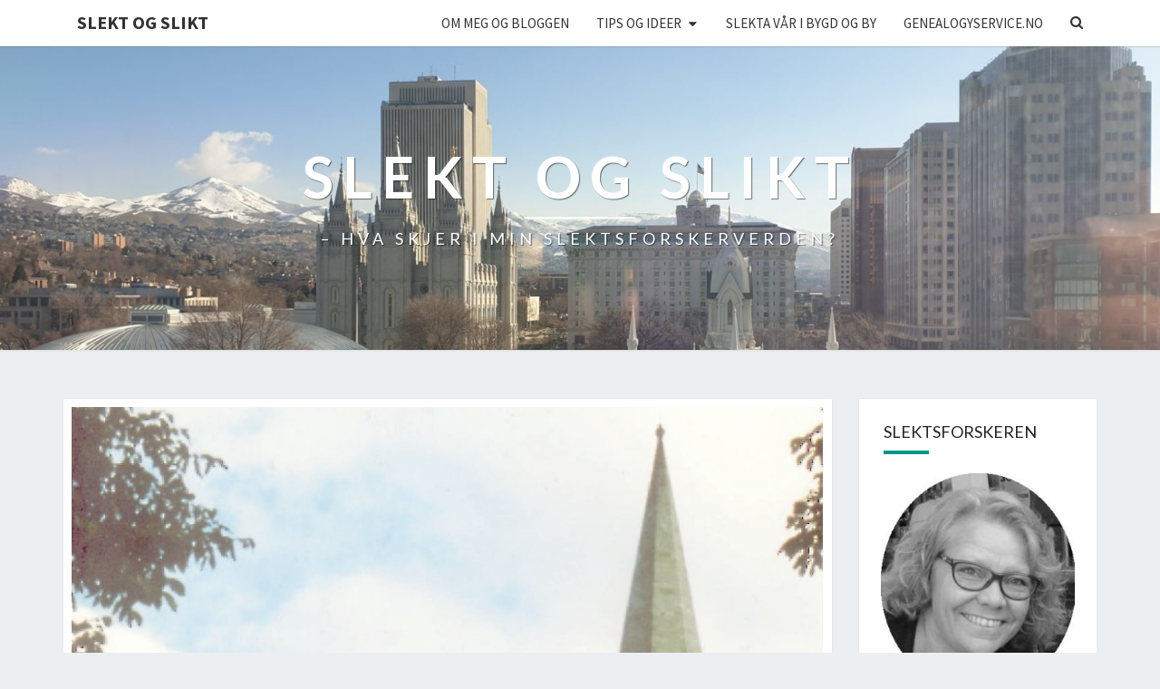

--- FILE ---
content_type: text/html; charset=UTF-8
request_url: https://www.lailanc.no/17-mai-pa-valerenga-med-gamle-og-unge/
body_size: 20271
content:
<!DOCTYPE html>

<!--[if IE 8]>
<html id="ie8" lang="nb-NO">
<![endif]-->
<!--[if !(IE 8) ]><!-->
<html lang="nb-NO">
<!--<![endif]-->
<head>
<meta charset="UTF-8" />
<meta name="viewport" content="width=device-width" />
<link rel="profile" href="http://gmpg.org/xfn/11" />
<link rel="pingback" href="https://www.lailanc.no/xmlrpc.php" />
<title>17 mai på Vålerenga med gamle og unge! &#8211; Slekt og Slikt</title>
<meta name='robots' content='max-image-preview:large' />
<link rel='dns-prefetch' href='//static.addtoany.com' />
<link rel='dns-prefetch' href='//fonts.googleapis.com' />
<link rel="alternate" type="application/rss+xml" title="Slekt og Slikt &raquo; strøm" href="https://www.lailanc.no/feed/" />
<link rel="alternate" type="application/rss+xml" title="Slekt og Slikt &raquo; kommentarstrøm" href="https://www.lailanc.no/comments/feed/" />
<link rel="alternate" type="application/rss+xml" title="Slekt og Slikt &raquo; 17 mai på Vålerenga med gamle og unge! kommentarstrøm" href="https://www.lailanc.no/17-mai-pa-valerenga-med-gamle-og-unge/feed/" />
<link rel="alternate" title="oEmbed (JSON)" type="application/json+oembed" href="https://www.lailanc.no/wp-json/oembed/1.0/embed?url=https%3A%2F%2Fwww.lailanc.no%2F17-mai-pa-valerenga-med-gamle-og-unge%2F" />
<link rel="alternate" title="oEmbed (XML)" type="text/xml+oembed" href="https://www.lailanc.no/wp-json/oembed/1.0/embed?url=https%3A%2F%2Fwww.lailanc.no%2F17-mai-pa-valerenga-med-gamle-og-unge%2F&#038;format=xml" />
<style id='wp-img-auto-sizes-contain-inline-css' type='text/css'>
img:is([sizes=auto i],[sizes^="auto," i]){contain-intrinsic-size:3000px 1500px}
/*# sourceURL=wp-img-auto-sizes-contain-inline-css */
</style>
<style id='wp-emoji-styles-inline-css' type='text/css'>

	img.wp-smiley, img.emoji {
		display: inline !important;
		border: none !important;
		box-shadow: none !important;
		height: 1em !important;
		width: 1em !important;
		margin: 0 0.07em !important;
		vertical-align: -0.1em !important;
		background: none !important;
		padding: 0 !important;
	}
/*# sourceURL=wp-emoji-styles-inline-css */
</style>
<style id='wp-block-library-inline-css' type='text/css'>
:root{--wp-block-synced-color:#7a00df;--wp-block-synced-color--rgb:122,0,223;--wp-bound-block-color:var(--wp-block-synced-color);--wp-editor-canvas-background:#ddd;--wp-admin-theme-color:#007cba;--wp-admin-theme-color--rgb:0,124,186;--wp-admin-theme-color-darker-10:#006ba1;--wp-admin-theme-color-darker-10--rgb:0,107,160.5;--wp-admin-theme-color-darker-20:#005a87;--wp-admin-theme-color-darker-20--rgb:0,90,135;--wp-admin-border-width-focus:2px}@media (min-resolution:192dpi){:root{--wp-admin-border-width-focus:1.5px}}.wp-element-button{cursor:pointer}:root .has-very-light-gray-background-color{background-color:#eee}:root .has-very-dark-gray-background-color{background-color:#313131}:root .has-very-light-gray-color{color:#eee}:root .has-very-dark-gray-color{color:#313131}:root .has-vivid-green-cyan-to-vivid-cyan-blue-gradient-background{background:linear-gradient(135deg,#00d084,#0693e3)}:root .has-purple-crush-gradient-background{background:linear-gradient(135deg,#34e2e4,#4721fb 50%,#ab1dfe)}:root .has-hazy-dawn-gradient-background{background:linear-gradient(135deg,#faaca8,#dad0ec)}:root .has-subdued-olive-gradient-background{background:linear-gradient(135deg,#fafae1,#67a671)}:root .has-atomic-cream-gradient-background{background:linear-gradient(135deg,#fdd79a,#004a59)}:root .has-nightshade-gradient-background{background:linear-gradient(135deg,#330968,#31cdcf)}:root .has-midnight-gradient-background{background:linear-gradient(135deg,#020381,#2874fc)}:root{--wp--preset--font-size--normal:16px;--wp--preset--font-size--huge:42px}.has-regular-font-size{font-size:1em}.has-larger-font-size{font-size:2.625em}.has-normal-font-size{font-size:var(--wp--preset--font-size--normal)}.has-huge-font-size{font-size:var(--wp--preset--font-size--huge)}.has-text-align-center{text-align:center}.has-text-align-left{text-align:left}.has-text-align-right{text-align:right}.has-fit-text{white-space:nowrap!important}#end-resizable-editor-section{display:none}.aligncenter{clear:both}.items-justified-left{justify-content:flex-start}.items-justified-center{justify-content:center}.items-justified-right{justify-content:flex-end}.items-justified-space-between{justify-content:space-between}.screen-reader-text{border:0;clip-path:inset(50%);height:1px;margin:-1px;overflow:hidden;padding:0;position:absolute;width:1px;word-wrap:normal!important}.screen-reader-text:focus{background-color:#ddd;clip-path:none;color:#444;display:block;font-size:1em;height:auto;left:5px;line-height:normal;padding:15px 23px 14px;text-decoration:none;top:5px;width:auto;z-index:100000}html :where(.has-border-color){border-style:solid}html :where([style*=border-top-color]){border-top-style:solid}html :where([style*=border-right-color]){border-right-style:solid}html :where([style*=border-bottom-color]){border-bottom-style:solid}html :where([style*=border-left-color]){border-left-style:solid}html :where([style*=border-width]){border-style:solid}html :where([style*=border-top-width]){border-top-style:solid}html :where([style*=border-right-width]){border-right-style:solid}html :where([style*=border-bottom-width]){border-bottom-style:solid}html :where([style*=border-left-width]){border-left-style:solid}html :where(img[class*=wp-image-]){height:auto;max-width:100%}:where(figure){margin:0 0 1em}html :where(.is-position-sticky){--wp-admin--admin-bar--position-offset:var(--wp-admin--admin-bar--height,0px)}@media screen and (max-width:600px){html :where(.is-position-sticky){--wp-admin--admin-bar--position-offset:0px}}

/*# sourceURL=wp-block-library-inline-css */
</style><style id='wp-block-group-inline-css' type='text/css'>
.wp-block-group{box-sizing:border-box}:where(.wp-block-group.wp-block-group-is-layout-constrained){position:relative}
/*# sourceURL=https://www.lailanc.no/wp-includes/blocks/group/style.min.css */
</style>
<style id='wp-block-paragraph-inline-css' type='text/css'>
.is-small-text{font-size:.875em}.is-regular-text{font-size:1em}.is-large-text{font-size:2.25em}.is-larger-text{font-size:3em}.has-drop-cap:not(:focus):first-letter{float:left;font-size:8.4em;font-style:normal;font-weight:100;line-height:.68;margin:.05em .1em 0 0;text-transform:uppercase}body.rtl .has-drop-cap:not(:focus):first-letter{float:none;margin-left:.1em}p.has-drop-cap.has-background{overflow:hidden}:root :where(p.has-background){padding:1.25em 2.375em}:where(p.has-text-color:not(.has-link-color)) a{color:inherit}p.has-text-align-left[style*="writing-mode:vertical-lr"],p.has-text-align-right[style*="writing-mode:vertical-rl"]{rotate:180deg}
/*# sourceURL=https://www.lailanc.no/wp-includes/blocks/paragraph/style.min.css */
</style>
<style id='global-styles-inline-css' type='text/css'>
:root{--wp--preset--aspect-ratio--square: 1;--wp--preset--aspect-ratio--4-3: 4/3;--wp--preset--aspect-ratio--3-4: 3/4;--wp--preset--aspect-ratio--3-2: 3/2;--wp--preset--aspect-ratio--2-3: 2/3;--wp--preset--aspect-ratio--16-9: 16/9;--wp--preset--aspect-ratio--9-16: 9/16;--wp--preset--color--black: #000000;--wp--preset--color--cyan-bluish-gray: #abb8c3;--wp--preset--color--white: #ffffff;--wp--preset--color--pale-pink: #f78da7;--wp--preset--color--vivid-red: #cf2e2e;--wp--preset--color--luminous-vivid-orange: #ff6900;--wp--preset--color--luminous-vivid-amber: #fcb900;--wp--preset--color--light-green-cyan: #7bdcb5;--wp--preset--color--vivid-green-cyan: #00d084;--wp--preset--color--pale-cyan-blue: #8ed1fc;--wp--preset--color--vivid-cyan-blue: #0693e3;--wp--preset--color--vivid-purple: #9b51e0;--wp--preset--gradient--vivid-cyan-blue-to-vivid-purple: linear-gradient(135deg,rgb(6,147,227) 0%,rgb(155,81,224) 100%);--wp--preset--gradient--light-green-cyan-to-vivid-green-cyan: linear-gradient(135deg,rgb(122,220,180) 0%,rgb(0,208,130) 100%);--wp--preset--gradient--luminous-vivid-amber-to-luminous-vivid-orange: linear-gradient(135deg,rgb(252,185,0) 0%,rgb(255,105,0) 100%);--wp--preset--gradient--luminous-vivid-orange-to-vivid-red: linear-gradient(135deg,rgb(255,105,0) 0%,rgb(207,46,46) 100%);--wp--preset--gradient--very-light-gray-to-cyan-bluish-gray: linear-gradient(135deg,rgb(238,238,238) 0%,rgb(169,184,195) 100%);--wp--preset--gradient--cool-to-warm-spectrum: linear-gradient(135deg,rgb(74,234,220) 0%,rgb(151,120,209) 20%,rgb(207,42,186) 40%,rgb(238,44,130) 60%,rgb(251,105,98) 80%,rgb(254,248,76) 100%);--wp--preset--gradient--blush-light-purple: linear-gradient(135deg,rgb(255,206,236) 0%,rgb(152,150,240) 100%);--wp--preset--gradient--blush-bordeaux: linear-gradient(135deg,rgb(254,205,165) 0%,rgb(254,45,45) 50%,rgb(107,0,62) 100%);--wp--preset--gradient--luminous-dusk: linear-gradient(135deg,rgb(255,203,112) 0%,rgb(199,81,192) 50%,rgb(65,88,208) 100%);--wp--preset--gradient--pale-ocean: linear-gradient(135deg,rgb(255,245,203) 0%,rgb(182,227,212) 50%,rgb(51,167,181) 100%);--wp--preset--gradient--electric-grass: linear-gradient(135deg,rgb(202,248,128) 0%,rgb(113,206,126) 100%);--wp--preset--gradient--midnight: linear-gradient(135deg,rgb(2,3,129) 0%,rgb(40,116,252) 100%);--wp--preset--font-size--small: 13px;--wp--preset--font-size--medium: 20px;--wp--preset--font-size--large: 36px;--wp--preset--font-size--x-large: 42px;--wp--preset--spacing--20: 0.44rem;--wp--preset--spacing--30: 0.67rem;--wp--preset--spacing--40: 1rem;--wp--preset--spacing--50: 1.5rem;--wp--preset--spacing--60: 2.25rem;--wp--preset--spacing--70: 3.38rem;--wp--preset--spacing--80: 5.06rem;--wp--preset--shadow--natural: 6px 6px 9px rgba(0, 0, 0, 0.2);--wp--preset--shadow--deep: 12px 12px 50px rgba(0, 0, 0, 0.4);--wp--preset--shadow--sharp: 6px 6px 0px rgba(0, 0, 0, 0.2);--wp--preset--shadow--outlined: 6px 6px 0px -3px rgb(255, 255, 255), 6px 6px rgb(0, 0, 0);--wp--preset--shadow--crisp: 6px 6px 0px rgb(0, 0, 0);}:where(.is-layout-flex){gap: 0.5em;}:where(.is-layout-grid){gap: 0.5em;}body .is-layout-flex{display: flex;}.is-layout-flex{flex-wrap: wrap;align-items: center;}.is-layout-flex > :is(*, div){margin: 0;}body .is-layout-grid{display: grid;}.is-layout-grid > :is(*, div){margin: 0;}:where(.wp-block-columns.is-layout-flex){gap: 2em;}:where(.wp-block-columns.is-layout-grid){gap: 2em;}:where(.wp-block-post-template.is-layout-flex){gap: 1.25em;}:where(.wp-block-post-template.is-layout-grid){gap: 1.25em;}.has-black-color{color: var(--wp--preset--color--black) !important;}.has-cyan-bluish-gray-color{color: var(--wp--preset--color--cyan-bluish-gray) !important;}.has-white-color{color: var(--wp--preset--color--white) !important;}.has-pale-pink-color{color: var(--wp--preset--color--pale-pink) !important;}.has-vivid-red-color{color: var(--wp--preset--color--vivid-red) !important;}.has-luminous-vivid-orange-color{color: var(--wp--preset--color--luminous-vivid-orange) !important;}.has-luminous-vivid-amber-color{color: var(--wp--preset--color--luminous-vivid-amber) !important;}.has-light-green-cyan-color{color: var(--wp--preset--color--light-green-cyan) !important;}.has-vivid-green-cyan-color{color: var(--wp--preset--color--vivid-green-cyan) !important;}.has-pale-cyan-blue-color{color: var(--wp--preset--color--pale-cyan-blue) !important;}.has-vivid-cyan-blue-color{color: var(--wp--preset--color--vivid-cyan-blue) !important;}.has-vivid-purple-color{color: var(--wp--preset--color--vivid-purple) !important;}.has-black-background-color{background-color: var(--wp--preset--color--black) !important;}.has-cyan-bluish-gray-background-color{background-color: var(--wp--preset--color--cyan-bluish-gray) !important;}.has-white-background-color{background-color: var(--wp--preset--color--white) !important;}.has-pale-pink-background-color{background-color: var(--wp--preset--color--pale-pink) !important;}.has-vivid-red-background-color{background-color: var(--wp--preset--color--vivid-red) !important;}.has-luminous-vivid-orange-background-color{background-color: var(--wp--preset--color--luminous-vivid-orange) !important;}.has-luminous-vivid-amber-background-color{background-color: var(--wp--preset--color--luminous-vivid-amber) !important;}.has-light-green-cyan-background-color{background-color: var(--wp--preset--color--light-green-cyan) !important;}.has-vivid-green-cyan-background-color{background-color: var(--wp--preset--color--vivid-green-cyan) !important;}.has-pale-cyan-blue-background-color{background-color: var(--wp--preset--color--pale-cyan-blue) !important;}.has-vivid-cyan-blue-background-color{background-color: var(--wp--preset--color--vivid-cyan-blue) !important;}.has-vivid-purple-background-color{background-color: var(--wp--preset--color--vivid-purple) !important;}.has-black-border-color{border-color: var(--wp--preset--color--black) !important;}.has-cyan-bluish-gray-border-color{border-color: var(--wp--preset--color--cyan-bluish-gray) !important;}.has-white-border-color{border-color: var(--wp--preset--color--white) !important;}.has-pale-pink-border-color{border-color: var(--wp--preset--color--pale-pink) !important;}.has-vivid-red-border-color{border-color: var(--wp--preset--color--vivid-red) !important;}.has-luminous-vivid-orange-border-color{border-color: var(--wp--preset--color--luminous-vivid-orange) !important;}.has-luminous-vivid-amber-border-color{border-color: var(--wp--preset--color--luminous-vivid-amber) !important;}.has-light-green-cyan-border-color{border-color: var(--wp--preset--color--light-green-cyan) !important;}.has-vivid-green-cyan-border-color{border-color: var(--wp--preset--color--vivid-green-cyan) !important;}.has-pale-cyan-blue-border-color{border-color: var(--wp--preset--color--pale-cyan-blue) !important;}.has-vivid-cyan-blue-border-color{border-color: var(--wp--preset--color--vivid-cyan-blue) !important;}.has-vivid-purple-border-color{border-color: var(--wp--preset--color--vivid-purple) !important;}.has-vivid-cyan-blue-to-vivid-purple-gradient-background{background: var(--wp--preset--gradient--vivid-cyan-blue-to-vivid-purple) !important;}.has-light-green-cyan-to-vivid-green-cyan-gradient-background{background: var(--wp--preset--gradient--light-green-cyan-to-vivid-green-cyan) !important;}.has-luminous-vivid-amber-to-luminous-vivid-orange-gradient-background{background: var(--wp--preset--gradient--luminous-vivid-amber-to-luminous-vivid-orange) !important;}.has-luminous-vivid-orange-to-vivid-red-gradient-background{background: var(--wp--preset--gradient--luminous-vivid-orange-to-vivid-red) !important;}.has-very-light-gray-to-cyan-bluish-gray-gradient-background{background: var(--wp--preset--gradient--very-light-gray-to-cyan-bluish-gray) !important;}.has-cool-to-warm-spectrum-gradient-background{background: var(--wp--preset--gradient--cool-to-warm-spectrum) !important;}.has-blush-light-purple-gradient-background{background: var(--wp--preset--gradient--blush-light-purple) !important;}.has-blush-bordeaux-gradient-background{background: var(--wp--preset--gradient--blush-bordeaux) !important;}.has-luminous-dusk-gradient-background{background: var(--wp--preset--gradient--luminous-dusk) !important;}.has-pale-ocean-gradient-background{background: var(--wp--preset--gradient--pale-ocean) !important;}.has-electric-grass-gradient-background{background: var(--wp--preset--gradient--electric-grass) !important;}.has-midnight-gradient-background{background: var(--wp--preset--gradient--midnight) !important;}.has-small-font-size{font-size: var(--wp--preset--font-size--small) !important;}.has-medium-font-size{font-size: var(--wp--preset--font-size--medium) !important;}.has-large-font-size{font-size: var(--wp--preset--font-size--large) !important;}.has-x-large-font-size{font-size: var(--wp--preset--font-size--x-large) !important;}
/*# sourceURL=global-styles-inline-css */
</style>

<style id='classic-theme-styles-inline-css' type='text/css'>
/*! This file is auto-generated */
.wp-block-button__link{color:#fff;background-color:#32373c;border-radius:9999px;box-shadow:none;text-decoration:none;padding:calc(.667em + 2px) calc(1.333em + 2px);font-size:1.125em}.wp-block-file__button{background:#32373c;color:#fff;text-decoration:none}
/*# sourceURL=/wp-includes/css/classic-themes.min.css */
</style>
<link rel='stylesheet' id='bootstrap-style-css' href='https://usercontent.one/wp/www.lailanc.no/wp-content/themes/nisargpro/css/bootstrap.min.css?ver=6.9&media=1723739442' type='text/css' media='all' />
<link rel='stylesheet' id='font-awesome-css' href='https://usercontent.one/wp/www.lailanc.no/wp-content/themes/nisargpro/font-awesome/css/font-awesome.min.css?ver=6.9&media=1723739442' type='text/css' media='all' />
<link rel='stylesheet' id='nisargpro-style-css' href='https://usercontent.one/wp/www.lailanc.no/wp-content/themes/nisargpro/style.css?ver=6.9&media=1723739442' type='text/css' media='all' />
<style id='nisargpro-style-inline-css' type='text/css'>
	/* Color Scheme */

	/* Accent Color */

	a {
		color: #607D8B;
	}

	a:active,
	a:hover,
	a:focus {
	    color: #009688;
	}
	#desktop-search-icon .fa:hover,
	#desktop-search-icon .fa:focus {
    	color: #009688;
    }

	.main-navigation .primary-menu > li > a:hover, .main-navigation .primary-menu > li > a:focus {
		color: #009688;
	}
	
	.main-navigation .primary-menu .sub-menu .current_page_item > a,
	.main-navigation .primary-menu .sub-menu .current-menu-item > a {
		color: #009688;
	}
	.main-navigation .primary-menu .sub-menu .current_page_item > a:hover,
	.main-navigation .primary-menu .sub-menu .current_page_item > a:focus,
	.main-navigation .primary-menu .sub-menu .current-menu-item > a:hover,
	.main-navigation .primary-menu .sub-menu .current-menu-item > a:focus {
		background-color: #fff;
		color: #009688;
	}
	.dropdown-toggle:hover,
	.dropdown-toggle:focus {
		color: #009688;
	}

	@media (min-width: 768px){
		.main-navigation .primary-menu > .current_page_item > a,
		.main-navigation .primary-menu > .current_page_item > a:hover,
		.main-navigation .primary-menu > .current_page_item > a:focus,
		.main-navigation .primary-menu > .current-menu-item > a,
		.main-navigation .primary-menu > .current-menu-item > a:hover,
		.main-navigation .primary-menu > .current-menu-item > a:focus,
		.main-navigation .primary-menu > .current_page_ancestor > a,
		.main-navigation .primary-menu > .current_page_ancestor > a:hover,
		.main-navigation .primary-menu > .current_page_ancestor > a:focus,
		.main-navigation .primary-menu > .current-menu-ancestor > a,
		.main-navigation .primary-menu > .current-menu-ancestor > a:hover,
		.main-navigation .primary-menu > .current-menu-ancestor > a:focus {
			border-top: 4px solid #009688;
		}
		.main-navigation ul ul a:hover,
		.main-navigation ul ul a.focus {
			color: #fff;
			background-color: #009688;
		}
	}

	.main-navigation .primary-menu > .open > a, .main-navigation .primary-menu > .open > a:hover, .main-navigation .primary-menu > .open > a:focus {
		color: #009688;
	}

	.main-navigation .primary-menu > li > .sub-menu  li > a:hover,
	.main-navigation .primary-menu > li > .sub-menu  li > a:focus {
		color: #fff;
		background-color: #009688;
	}

	@media (max-width: 767px) {
		.main-navigation .primary-menu .open .sub-menu > li > a:hover {
			color: #fff;
			background-color: #009688;
		}
	}

	.sticky-post{
	    background: #009688;
	    color:white;
	}
	
	.entry-title a:hover,
	.entry-title a:focus{
	    color: #009688;
	}

	.entry-meta a:hover,
	.entry-meta a:focus{
	    color: #009688;
	}

	.entry-header .entry-meta::after{
	    background: #009688;
	}

	.fa {
		color: #009688;
	}

	.btn-default{
		border-bottom: 1px solid #009688;
	}

	.btn-default:hover, .btn-default:focus{
	    border-bottom: 1px solid #009688;
	    background-color: #009688;
	}

	.nav-previous:hover, .nav-next:hover{
	    border: 1px solid #009688;
	    background-color: #009688;
	}

	.next-post a:hover,.prev-post a:hover{
	    color: #009688;
	}

	.posts-navigation .next-post a:hover .fa, .posts-navigation .prev-post a:hover .fa{
	    color: #009688;
	}


	#secondary .widget-title::after{
		background-color: #009688;
	    content: "";
	    position: absolute;
	    width: 50px;
	    display: block;
	    height: 4px;    
	    bottom: -15px;
	}

	#secondary .widget a:hover,
	#secondary .widget a:focus{
		color: #009688;
	}

	#secondary .widget_calendar tbody a {
	    background-color: #009688;
	    color: #fff;
	    padding: 0.2em;
	}

	#secondary .widget_calendar tbody a:hover{
	    background-color: #009688;
	    color: #fff;
	    padding: 0.2em;
	}
	#goToTop,
	#goToTop:hover,
	#goToTop:focus {
		color: #fff;
		background: #009688;
	}


/*# sourceURL=nisargpro-style-inline-css */
</style>
<link rel='stylesheet' id='colorbox-css-css' href='https://usercontent.one/wp/www.lailanc.no/wp-content/themes/nisargpro/colorbox/css/colorbox.css?ver=6.9&media=1723739442' type='text/css' media='all' />
<link rel='stylesheet' id='nisargpro-google-fonts-css' href='https://fonts.googleapis.com/css?family=Source+Sans+Pro%3A400%2C700%2C400italic%7CLato%3A400%2C700%2C400italic' type='text/css' media='all' />
<link rel='stylesheet' id='addtoany-css' href='https://usercontent.one/wp/www.lailanc.no/wp-content/plugins/add-to-any/addtoany.min.css?ver=1.16&media=1723739442' type='text/css' media='all' />
<script type="text/javascript" id="addtoany-core-js-before">
/* <![CDATA[ */
window.a2a_config=window.a2a_config||{};a2a_config.callbacks=[];a2a_config.overlays=[];a2a_config.templates={};a2a_localize = {
	Share: "Share",
	Save: "Save",
	Subscribe: "Subscribe",
	Email: "Email",
	Bookmark: "Bookmark",
	ShowAll: "Show all",
	ShowLess: "Show less",
	FindServices: "Find service(s)",
	FindAnyServiceToAddTo: "Instantly find any service to add to",
	PoweredBy: "Powered by",
	ShareViaEmail: "Share via email",
	SubscribeViaEmail: "Subscribe via email",
	BookmarkInYourBrowser: "Bookmark in your browser",
	BookmarkInstructions: "Press Ctrl+D or \u2318+D to bookmark this page",
	AddToYourFavorites: "Add to your favorites",
	SendFromWebOrProgram: "Send from any email address or email program",
	EmailProgram: "Email program",
	More: "More&#8230;",
	ThanksForSharing: "Thanks for sharing!",
	ThanksForFollowing: "Thanks for following!"
};


//# sourceURL=addtoany-core-js-before
/* ]]> */
</script>
<script type="text/javascript" defer src="https://static.addtoany.com/menu/page.js" id="addtoany-core-js"></script>
<script type="text/javascript" src="https://www.lailanc.no/wp-includes/js/jquery/jquery.min.js?ver=3.7.1" id="jquery-core-js"></script>
<script type="text/javascript" src="https://www.lailanc.no/wp-includes/js/jquery/jquery-migrate.min.js?ver=3.4.1" id="jquery-migrate-js"></script>
<script type="text/javascript" defer src="https://usercontent.one/wp/www.lailanc.no/wp-content/plugins/add-to-any/addtoany.min.js?ver=1.1&media=1723739442" id="addtoany-jquery-js"></script>
<link rel="https://api.w.org/" href="https://www.lailanc.no/wp-json/" /><link rel="alternate" title="JSON" type="application/json" href="https://www.lailanc.no/wp-json/wp/v2/posts/2984" /><link rel="EditURI" type="application/rsd+xml" title="RSD" href="https://www.lailanc.no/xmlrpc.php?rsd" />
<meta name="generator" content="WordPress 6.9" />
<link rel="canonical" href="https://www.lailanc.no/17-mai-pa-valerenga-med-gamle-og-unge/" />
<link rel='shortlink' href='https://www.lailanc.no/?p=2984' />
<style>[class*=" icon-oc-"],[class^=icon-oc-]{speak:none;font-style:normal;font-weight:400;font-variant:normal;text-transform:none;line-height:1;-webkit-font-smoothing:antialiased;-moz-osx-font-smoothing:grayscale}.icon-oc-one-com-white-32px-fill:before{content:"901"}.icon-oc-one-com:before{content:"900"}#one-com-icon,.toplevel_page_onecom-wp .wp-menu-image{speak:none;display:flex;align-items:center;justify-content:center;text-transform:none;line-height:1;-webkit-font-smoothing:antialiased;-moz-osx-font-smoothing:grayscale}.onecom-wp-admin-bar-item>a,.toplevel_page_onecom-wp>.wp-menu-name{font-size:16px;font-weight:400;line-height:1}.toplevel_page_onecom-wp>.wp-menu-name img{width:69px;height:9px;}.wp-submenu-wrap.wp-submenu>.wp-submenu-head>img{width:88px;height:auto}.onecom-wp-admin-bar-item>a img{height:7px!important}.onecom-wp-admin-bar-item>a img,.toplevel_page_onecom-wp>.wp-menu-name img{opacity:.8}.onecom-wp-admin-bar-item.hover>a img,.toplevel_page_onecom-wp.wp-has-current-submenu>.wp-menu-name img,li.opensub>a.toplevel_page_onecom-wp>.wp-menu-name img{opacity:1}#one-com-icon:before,.onecom-wp-admin-bar-item>a:before,.toplevel_page_onecom-wp>.wp-menu-image:before{content:'';position:static!important;background-color:rgba(240,245,250,.4);border-radius:102px;width:18px;height:18px;padding:0!important}.onecom-wp-admin-bar-item>a:before{width:14px;height:14px}.onecom-wp-admin-bar-item.hover>a:before,.toplevel_page_onecom-wp.opensub>a>.wp-menu-image:before,.toplevel_page_onecom-wp.wp-has-current-submenu>.wp-menu-image:before{background-color:#76b82a}.onecom-wp-admin-bar-item>a{display:inline-flex!important;align-items:center;justify-content:center}#one-com-logo-wrapper{font-size:4em}#one-com-icon{vertical-align:middle}.imagify-welcome{display:none !important;}</style>
	<style type="text/css">
        .site-header,.page-with-featured-img-header { background: #b0bec5; }
        	</style>

	
	<style type="text/css">
		body,
		button,
		input,
		select,
		textarea {
		    font-family:  'Source Sans Pro', sans-serif;
		    font-weight: normal;
		}
		h1,h2,h3,h4,h5,h6 {
	    	font-family: 'Lato', sans-serif;
	    	font-weight: normal;
	    }
	    .primary-menu li a,
	    #desktop-search-icon .fa  {
	    	font-weight: normal;
	    }
	    .entry-summary, .entry-content {
	        text-align: juystify;
	    }
	    .main-navigation ul {
	    	text-transform: uppercase;
	    }
	</style>

			<style type="text/css" id="nisargpro-header-css">
				.site-header {
			background: url(https://usercontent.one/wp/www.lailanc.no/wp-content/uploads/2020/02/cropped-20200219_104046-scaled-2.jpg?media=1723739442) no-repeat scroll top;
			background-size: cover;
		}
		@media (min-width: 300px) and (max-width: 359px ) {
			.site-header {
				height: 83px;
			}
		}
		@media (min-width: 360px) and (max-width: 767px ) {
			.site-header {
				height: 94px;
			}
		}
		@media (min-width: 768px) and (max-width: 979px ) {
			.site-header {
				height: 201px;
			}
		}
		@media (min-width: 980px) and (max-width: 1279px ){
			.site-header {
				height: 256px;
			}
		}
		@media (min-width: 1280px) and (max-width: 1365px ){
			.site-header {
				height: 335px;
			}
		}
		@media (min-width: 1366px) and (max-width: 1439px ){
			.site-header {
				height: 357px;
			}
		}
		@media (min-width: 1440px) and (max-width: 1599px ) {
			.site-header {
				height: 377px;
			}
		}
		@media (min-width: 1600px) and (max-width: 1919px ) {
			.site-header {
				height: 419px;
			}
		}
		@media (min-width: 1920px) and (max-width: 2559px ) {
			.site-header {
				height: 502px;
			}
		}
		@media (min-width: 2560px)  and (max-width: 2879px ) {
			.site-header {
				height: 670px;
			}
		}
		@media (min-width: 2880px) {
			.site-header {
				height: 754px;
			}
		}
		.site-header{
			-webkit-box-shadow: 0px 0px 2px 1px rgba(182,182,182,0.3);
	    	-moz-box-shadow: 0px 0px 2px 1px rgba(182,182,182,0.3);
	    	-o-box-shadow: 0px 0px 2px 1px rgba(182,182,182,0.3);
	    	box-shadow: 0px 0px 2px 1px rgba(182,182,182,0.3);
		}
				.site-title,
			.site-description {
				color: #fff;
			}
			.site-title::after{
				background: #fff;
				content:"";
			}
			.post-template-template-post-TitleOnFeaturedImgHeader .entry-meta a,
			.post-template-template-post-TitleOnFeaturedImgHeader .entry-meta .fa,
			.post-template-template-post-TitleOnFeaturedImgHeader-nosidebar .entry-meta a,
			.post-template-template-post-TitleOnFeaturedImgHeader-nosidebar .entry-meta .fa {
			    color: #fff;
			}
		
		
					</style>
	<link rel="icon" href="https://usercontent.one/wp/www.lailanc.no/wp-content/uploads/2009/08/cropped-IMG_0884b-32x32.jpg?media=1723739442" sizes="32x32" />
<link rel="icon" href="https://usercontent.one/wp/www.lailanc.no/wp-content/uploads/2009/08/cropped-IMG_0884b-192x192.jpg?media=1723739442" sizes="192x192" />
<link rel="apple-touch-icon" href="https://usercontent.one/wp/www.lailanc.no/wp-content/uploads/2009/08/cropped-IMG_0884b-180x180.jpg?media=1723739442" />
<meta name="msapplication-TileImage" content="https://usercontent.one/wp/www.lailanc.no/wp-content/uploads/2009/08/cropped-IMG_0884b-270x270.jpg?media=1723739442" />
</head>
<body class="wp-singular post-template-default single single-post postid-2984 single-format-standard wp-theme-nisargpro group-blog">
<div id="page" class="hfeed site">
	<a class="skip-link screen-reader-text" href="#content">Skip to content</a>
<header id="masthead"   role="banner">
	<nav id="site-navigation" class="main-navigation navbar-fixed-top navbar-left" role="navigation">
		<!-- Brand and toggle get grouped for better mobile display -->
		<div class="container" id="navigation_menu">
			<div class="navbar-header">
									<button type="button" class="menu-toggle" data-toggle="collapse" data-target=".navbar-ex1-collapse">
						<span class="sr-only">Toggle navigation</span>
						<span class="icon-bar"></span> 
						<span class="icon-bar"></span>
						<span class="icon-bar"></span>
					</button>
													<a class="navbar-brand" href="https://www.lailanc.no/">Slekt og Slikt</a>
							</div><!-- .navbar-header -->
			
			<div class="collapse navbar-collapse navbar-ex1-collapse"><ul id="menu-slekt-og-slikt" class="primary-menu"><li id="menu-item-4639" class="menu-item menu-item-type-post_type menu-item-object-page menu-item-4639"><a href="https://www.lailanc.no/om-meg/">Om meg og bloggen</a></li>
<li id="menu-item-100599" class="menu-item menu-item-type-post_type menu-item-object-page menu-item-has-children menu-item-100599"><a href="https://www.lailanc.no/tips-og-ideer/">Tips og ideer</a>
<ul class="sub-menu">
	<li id="menu-item-100600" class="menu-item menu-item-type-post_type menu-item-object-page menu-item-100600"><a href="https://www.lailanc.no/jobb-med-folketellinger/">Folketellinger</a></li>
	<li id="menu-item-100601" class="menu-item menu-item-type-post_type menu-item-object-page menu-item-has-children menu-item-100601"><a href="https://www.lailanc.no/testside/">Familysearch</a>
	<ul class="sub-menu">
		<li id="menu-item-100602" class="menu-item menu-item-type-post_type menu-item-object-page menu-item-100602"><a href="https://www.lailanc.no/testside/familysearch-forskjellige-sokemuligheter/">Familysearch – forskjellige søkemuligheter</a></li>
	</ul>
</li>
</ul>
</li>
<li id="menu-item-100459" class="menu-item menu-item-type-custom menu-item-object-custom menu-item-100459"><a href="https://www.lailanc.net">Slekta vår i bygd og by</a></li>
<li id="menu-item-100458" class="menu-item menu-item-type-custom menu-item-object-custom menu-item-100458"><a href="http://www.genealogyservice.no">Genealogyservice.no</a></li>
<li  class="menu-item menu-item-search" id="nav-search">
			<span id="desktop-search-icon"><span class="screen-reader-text">Search Icon</span><i class="fa fa-search"></i></span>
        <div id="navbar-search-box">
            <form name="main_search" method="get" action="https://www.lailanc.no/">
                <input type="text" name="s" class="form-control" placeholder="Search For" />
            </form>
        </div></li></ul></div>		</div><!--#container-->
	</nav>
	

	<div id="cc_spacer"></div><!-- used to clear fixed navigation by the theme's nisargpro.js -->  
	<div class="site-header">
	<div class="site-branding">
		<a class="home-link" href="https://www.lailanc.no/" title="Slekt og Slikt" rel="home">
			<h1 class="site-title">Slekt og Slikt</h1>
			<h2 class="site-description"> &#8211; HVA SKJER I MIN SLEKTSFORSKERVERDEN?</h2>
		</a>
	</div><!--.site-branding-->
</div><!--.site-header-->
</header>
<div id="content" class="site-content">
<div class="container">
	<div class="row">
		<div id="primary" class="col-md-9 right-sidebar content-area">
			<main id="main" role="main">

							
<article id="post-2984" class="post-content  post-2984 post type-post status-publish format-standard has-post-thumbnail hentry category-diverse category-oslo category-valerenga">

	
		<div class="featured-image">
		<img width="746" height="999" src="https://usercontent.one/wp/www.lailanc.no/wp-content/uploads/2008/05/kirken.jpg?media=1723739442" class="attachment-nisargpro-full-width size-nisargpro-full-width wp-post-image" alt="" decoding="async" fetchpriority="high" srcset="https://usercontent.one/wp/www.lailanc.no/wp-content/uploads/2008/05/kirken.jpg?media=1723739442 765w, https://usercontent.one/wp/www.lailanc.no/wp-content/uploads/2008/05/kirken-224x300.jpg?media=1723739442 224w" sizes="(max-width: 746px) 100vw, 746px" />	    	    	</div>
	
	<header class="entry-header">
		<span class="screen-reader-text">17 mai på Vålerenga med gamle og unge!</span>
					<h1 class="entry-title">17 mai på Vålerenga med gamle og unge!</h1>
		
				<div class="entry-meta">
			<h5 class="entry-date"><span class="post-date"><i class="fa fa-calendar-o"></i> <a href="https://www.lailanc.no/17-mai-pa-valerenga-med-gamle-og-unge/" title="21:52" rel="bookmark"><time class="entry-date" datetime="2008-05-17T21:52:00+02:00" pubdate>17. mai 2008 </time></a></span><span class="byline"><span class="sep"></span><i class="fa fa-user"></i> <span class="author vcard"><a class="url fn n" href="https://www.lailanc.no/author/lailanc/" title="View all posts by LailaNC" rel="author">LailaNC</a></span></span> <span class="comments-link"><i class="fa fa-comments-o"></i> <span class="screen-reader-text">Comments </span> <a href="https://www.lailanc.no/17-mai-pa-valerenga-med-gamle-og-unge/#respond" class="comments-link" >0 Comment</a></span></h5>
		</div><!-- .entry-meta -->
			</header><!-- .entry-header -->

	<div class="entry-content">
	<p><a href="http://1.bp.blogspot.com/_PBn9-2wDCFw/SC88ebryC0I/AAAAAAAAEBw/t2yWk6JYCBo/s1600-h/IMG_6210%5B1%5D"><img decoding="async" id="BLOGGER_PHOTO_ID_5201442588161346370" style="margin: 0pt 10px 10px 0pt; float: left; cursor: pointer;" src="http://1.bp.blogspot.com/_PBn9-2wDCFw/SC88ebryC0I/AAAAAAAAEBw/t2yWk6JYCBo/s320/IMG_6210%5B1%5D" alt="" border="0" /></a>I ettermiddag har vi vært samlet hjemme hos Worm og Roger, i 2. etasje på hjørnet vårt. De åpner hjemmet sitt for venner og familie ofte, men særlig på 1. og 17. mai.</p>
<p>Et herlig venne-lag med gamle og unge, den eldste langt over 70, den yngste rundt omtrendt akkurat 12 og et halvt år. Alle er like velkomne, og i år var den yngste på besøk fra Danmark, og hadde aldri sett et slikt oppstyr som vi lager i Oslo by en nasjonaldag!! Jeg håper Lone og Marie hadde en flott dag i Oslo!</p>
<p>Vi har alle kost oss, fråtset i vanvittige deilige retter, både eget og annet drikke, Kjerstins potetsalat, Rogers potetgrateng, nydelige jordbær og ananas, Tonjes hysterisk deilige ostekake, med bær av en annen verden, hele skinker og oster, alt hva hjertet kunne begjære!</p>
<p>Og, ikke minst! Hørt <a href="http://www.valerenga.no/">Vålerenga Janitsjar,</a> vårt eget lokale, som gir oss Ja vi elsker, Norge i Rødt, Hvitt og Blått, vi får marsjer vi kjenner og et par nye, og godfoten greier ikke å la vær takten! Men &#8211; når &#8220;Vålerenga Kjerke&#8221; ljomer mellom treplankene i Hedmarksgata 1 &#8211; ja da kommer stemmeprakten frem hos alle &#8211; enten de har den fra fødsel eller etter et par Braastad&#8230;, vi synger så tårene spretter og flisene fyker!</p>
<p>Jeg tror at de fleste som har vært borti Vålerenga på en eller annen måte, har hørt om kirkebrannen i 1979. Det er noe dramatisk og forferdelig ved en <a href="http://www.valerenga.org/kjerka.htm">kirkebrann</a>. Selvom man er utmeldt av stas-kirken, eller man egentlig ikke har noe særlig forhold til kirken i sitt eget sokn, så er det med kirkebrann noe som rører ved sjela til alle som hører til den.</p>
<p><a href="http://www.lailanc.no/wp-content/uploads/2008/05/kirken.jpg"><img decoding="async" id="BLOGGER_PHOTO_ID_5201453759371283314" style="margin: 0pt 10px 10px 0pt; float: left; cursor: pointer;" src="http://www.lailanc.no/wp-content/uploads/2008/05/kirken-224x300.jpg" alt="" border="0" /></a><a href="http://www.valerenga.org/valerengen_kirke.htm">Kirken </a>(eller Kjerka som det vel heter her på Vålerenga) har en helt spesiell plass i Vålereng-sjela &#8211; selvom man ikke er &#8220;relliøs&#8221;. Dersom man skal gifte seg, man skal døpe barnet sitt, eller man mister en nær, man vil på møte i Aldermanns- ligaen, Gubbelaget eller Historielaget &#8211; ja da er faktisk Kjerka på Vålerenga dit du går. Klanen har årsmøtene sine i &#8220;kjerka&#8221;, Historielaget har kontorer i kirkebygget, vi har en fantastisk park rundt kirken&#8230;. og .. det er ikke til å tru, men presten vår, Gelius, han driver litt ap med vårs når han har sævver i hagen!! Vålerenga &#8220;hater jo bønder&#8221; &#8211; og det skal være sagt, alle som ikke bor på Vålerenga er &#8220;bønder&#8221; &#8211; til og med de som bor på Tøyen eller Grønland!</p>
<p>Jaja &#8211; det har vært en herlig dag som vanlig her på Vålerenga &#8211; og kjempekoselig var det at min kjære slektning og gode venn fikk med seg mannen sin og tok seg turen! Jeg tror de hadde det hyggelig og!!</p>
<div class="addtoany_share_save_container addtoany_content addtoany_content_bottom"><div class="addtoany_header">Del gjerne!</div><div class="a2a_kit a2a_kit_size_32 addtoany_list" data-a2a-url="https://www.lailanc.no/17-mai-pa-valerenga-med-gamle-og-unge/" data-a2a-title="17 mai på Vålerenga med gamle og unge!"><a class="a2a_button_facebook" href="https://www.addtoany.com/add_to/facebook?linkurl=https%3A%2F%2Fwww.lailanc.no%2F17-mai-pa-valerenga-med-gamle-og-unge%2F&amp;linkname=17%20mai%20p%C3%A5%20V%C3%A5lerenga%20med%20gamle%20og%20unge%21" title="Facebook" rel="nofollow noopener" target="_blank"></a><a class="a2a_button_bluesky" href="https://www.addtoany.com/add_to/bluesky?linkurl=https%3A%2F%2Fwww.lailanc.no%2F17-mai-pa-valerenga-med-gamle-og-unge%2F&amp;linkname=17%20mai%20p%C3%A5%20V%C3%A5lerenga%20med%20gamle%20og%20unge%21" title="Bluesky" rel="nofollow noopener" target="_blank"></a><a class="a2a_button_linkedin" href="https://www.addtoany.com/add_to/linkedin?linkurl=https%3A%2F%2Fwww.lailanc.no%2F17-mai-pa-valerenga-med-gamle-og-unge%2F&amp;linkname=17%20mai%20p%C3%A5%20V%C3%A5lerenga%20med%20gamle%20og%20unge%21" title="LinkedIn" rel="nofollow noopener" target="_blank"></a><a class="a2a_button_facebook_like addtoany_special_service" data-layout="button" data-href="https://www.lailanc.no/17-mai-pa-valerenga-med-gamle-og-unge/"></a><a class="a2a_dd addtoany_share_save addtoany_share" href="https://www.addtoany.com/share"></a></div></div>
	</div><!-- .entry-content -->

	<footer class="entry-footer">
		<hr><div class="row"><div class="col-md-6 cattegories"><span class="cat-links"><i class="fa fa-folder-open"></i>
		 <a href="https://www.lailanc.no/category/diverse/" rel="category tag">Litt forskjellig</a>, <a href="https://www.lailanc.no/category/oslo/" rel="category tag">Oslo</a>, <a href="https://www.lailanc.no/category/valerenga/" rel="category tag">vålerenga</a></span></div></div>	</footer><!-- .entry-footer -->
</article><!-- #post-## -->
			</main><!-- #main -->
			<div class="post-navigation">
					<nav class="navigation" role="navigation">
		<h2 class="screen-reader-text">Post navigation</h2>
		<div class="nav-links">
			<div class="row">
			<!-- Get Previous Post -->
			
							<div class="col-md-6 prev-post">
					<a class="" href="https://www.lailanc.no/17-mai-er-vi-sa-glai/">
						<span class="next-prev-text">
							<i class="fa fa-angle-left"></i> PREVIOUS 						</span><br>
						17 mai er vi så gla&#8217;i &#8230;.					</a>
				</div>
			
			<!-- Get Next Post -->
			
							<div class="col-md-6 next-post">
					<a class="" href="https://www.lailanc.no/noe-av-det-vaerste-som-kan-skje/">
						<span class="next-prev-text">
							 NEXT <i class="fa fa-angle-right"></i>
						</span><br>
						Noe av det værste som kan skje&#8230;					</a>
				</div>
						
			</div><!-- row -->
		</div><!-- .nav-links -->
	</nav><!-- .navigation-->
				</div>
						<div class="post-comments">
				
<div id="comments" class="comments-area">
			<div id="respond" class="comment-respond">
		<h3 id="reply-title" class="comment-reply-title">Legg igjen en kommentar <small><a rel="nofollow" id="cancel-comment-reply-link" href="/17-mai-pa-valerenga-med-gamle-og-unge/#respond" style="display:none;">Avbryt svar</a></small></h3><form action="https://www.lailanc.no/wp-comments-post.php" method="post" id="commentform" class="comment-form"><p class="comment-notes"><span id="email-notes">Din e-postadresse vil ikke bli publisert.</span> <span class="required-field-message">Obligatoriske felt er merket med <span class="required">*</span></span></p><p class="comment-form-comment"><label for="comment">Kommentar <span class="required">*</span></label> <textarea id="comment" name="comment" cols="45" rows="8" maxlength="65525" required></textarea></p><p class="comment-form-author"><label for="author">Navn <span class="required">*</span></label> <input id="author" name="author" type="text" value="" size="30" maxlength="245" autocomplete="name" required /></p>
<p class="comment-form-email"><label for="email">E-post <span class="required">*</span></label> <input id="email" name="email" type="email" value="" size="30" maxlength="100" aria-describedby="email-notes" autocomplete="email" required /></p>
<p class="comment-form-url"><label for="url">Nettsted</label> <input id="url" name="url" type="url" value="" size="30" maxlength="200" autocomplete="url" /></p>
<p class="comment-form-cookies-consent"><input id="wp-comment-cookies-consent" name="wp-comment-cookies-consent" type="checkbox" value="yes" /> <label for="wp-comment-cookies-consent">Lagre mitt navn, e-post og nettside i denne nettleseren for neste gang jeg kommenterer.</label></p>
<p class="form-submit"><input name="submit" type="submit" id="submit" class="submit" value="Publiser kommentar" /> <input type='hidden' name='comment_post_ID' value='2984' id='comment_post_ID' />
<input type='hidden' name='comment_parent' id='comment_parent' value='0' />
</p><p style="display: none;"><input type="hidden" id="akismet_comment_nonce" name="akismet_comment_nonce" value="89c3d8f526" /></p><p style="display: none !important;" class="akismet-fields-container" data-prefix="ak_"><label>&#916;<textarea name="ak_hp_textarea" cols="45" rows="8" maxlength="100"></textarea></label><input type="hidden" id="ak_js_1" name="ak_js" value="48"/><script>document.getElementById( "ak_js_1" ).setAttribute( "value", ( new Date() ).getTime() );</script></p></form>	</div><!-- #respond -->
	</div><!-- #comments -->
			</div>
					</div><!-- #primary -->
		<div id="secondary" class="col-md-3 sidebar widget-area" role="complementary">
	<aside id="media_image-2" class="widget widget_media_image"><h4 class="widget-title">Slektsforskeren</h4><a href="https://www.lailanc.no/om-meg/"><img width="265" height="300" src="https://usercontent.one/wp/www.lailanc.no/wp-content/uploads/2018/05/2018-03-27_14-07-53-265x300.jpg?media=1723739442" class="image wp-image-99983  attachment-medium size-medium" alt="" style="max-width: 100%; height: auto;" decoding="async" loading="lazy" srcset="https://usercontent.one/wp/www.lailanc.no/wp-content/uploads/2018/05/2018-03-27_14-07-53-265x300.jpg?media=1723739442 265w, https://usercontent.one/wp/www.lailanc.no/wp-content/uploads/2018/05/2018-03-27_14-07-53.jpg?media=1723739442 321w" sizes="auto, (max-width: 265px) 100vw, 265px" /></a></aside><aside id="custom_html-2" class="widget_text widget widget_custom_html"><h4 class="widget-title">Translation &#8211; not perfect but readable</h4><div class="textwidget custom-html-widget"><!-- GTranslate: https://gtranslate.io/ -->
<style>
.switcher {font-family:Arial;font-size:12pt;text-align:left;cursor:pointer;overflow:hidden;width:173px;line-height:17px;}
.switcher a {text-decoration:none;display:block;font-size:12pt;-webkit-box-sizing:content-box;-moz-box-sizing:content-box;box-sizing:content-box;}
.switcher a img {vertical-align:middle;display:inline;border:0;padding:0;margin:0;opacity:0.8;}
.switcher a:hover img {opacity:1;}
.switcher .selected {background:#fff linear-gradient(180deg, #efefef 0%, #fff 70%);position:relative;z-index:9999;}
.switcher .selected a {border:1px solid #ccc;color:#666;padding:3px 5px;width:161px;}
.switcher .selected a:after {height:24px;display:inline-block;position:absolute;right:10px;width:15px;background-position:50%;background-size:11px;background-image:url("data:image/svg+xml;utf8,<svg xmlns='http://www.w3.org/2000/svg' width='16' height='16' viewBox='0 0 285 285'><path d='M282 76.5l-14.2-14.3a9 9 0 0 0-13.1 0L142.5 174.4 30.3 62.2a9 9 0 0 0-13.2 0L3 76.5a9 9 0 0 0 0 13.1l133 133a9 9 0 0 0 13.1 0l133-133a9 9 0 0 0 0-13z' style='fill:%23666'/></svg>");background-repeat:no-repeat;content:""!important;transition:all .2s;}
.switcher .selected a.open:after {-webkit-transform: rotate(-180deg);transform:rotate(-180deg);}
.switcher .selected a:hover {background:#fff}
.switcher .option {position:relative;z-index:9998;border-left:1px solid #ccc;border-right:1px solid #ccc;border-bottom:1px solid #ccc;background-color:#eee;display:none;width:171px;max-height:198px;-webkit-box-sizing:content-box;-moz-box-sizing:content-box;box-sizing:content-box;overflow-y:auto;overflow-x:hidden;}
.switcher .option a {color:#000;padding:3px 5px;}
.switcher .option a:hover {background:#fff;}
.switcher .option a.selected {background:#fff;}
#selected_lang_name {float: none;}
.l_name {float: none !important;margin: 0;}
.switcher .option::-webkit-scrollbar-track{-webkit-box-shadow:inset 0 0 3px rgba(0,0,0,0.3);border-radius:5px;background-color:#f5f5f5;}
.switcher .option::-webkit-scrollbar {width:5px;}
.switcher .option::-webkit-scrollbar-thumb {border-radius:5px;-webkit-box-shadow: inset 0 0 3px rgba(0,0,0,.3);background-color:#888;}
</style>
<div class="switcher notranslate">
<div class="selected">
<a href="#" onclick="return false;"><img src="//www.lailanc.no/wp-content/plugins/gtranslate/flags/24/no.png" height="24" width="24" alt="no" /> Norwegian</a>
</div>
<div class="option">
<a href="#" onclick="doGTranslate('no|zh-CN');jQuery('div.switcher div.selected a').html(jQuery(this).html());return false;" title="Chinese (Simplified)" class="nturl"><img data-gt-lazy-src="//www.lailanc.no/wp-content/plugins/gtranslate/flags/24/zh-CN.png" height="24" width="24" alt="zh-CN" /> Chinese (Simplified)</a><a href="#" onclick="doGTranslate('no|nl');jQuery('div.switcher div.selected a').html(jQuery(this).html());return false;" title="Dutch" class="nturl"><img data-gt-lazy-src="//www.lailanc.no/wp-content/plugins/gtranslate/flags/24/nl.png" height="24" width="24" alt="nl" /> Dutch</a><a href="#" onclick="doGTranslate('no|en');jQuery('div.switcher div.selected a').html(jQuery(this).html());return false;" title="English" class="nturl"><img data-gt-lazy-src="//www.lailanc.no/wp-content/plugins/gtranslate/flags/24/en.png" height="24" width="24" alt="en" /> English</a><a href="#" onclick="doGTranslate('no|tl');jQuery('div.switcher div.selected a').html(jQuery(this).html());return false;" title="Filipino" class="nturl"><img data-gt-lazy-src="//www.lailanc.no/wp-content/plugins/gtranslate/flags/24/tl.png" height="24" width="24" alt="tl" /> Filipino</a><a href="#" onclick="doGTranslate('no|fr');jQuery('div.switcher div.selected a').html(jQuery(this).html());return false;" title="French" class="nturl"><img data-gt-lazy-src="//www.lailanc.no/wp-content/plugins/gtranslate/flags/24/fr.png" height="24" width="24" alt="fr" /> French</a><a href="#" onclick="doGTranslate('no|de');jQuery('div.switcher div.selected a').html(jQuery(this).html());return false;" title="German" class="nturl"><img data-gt-lazy-src="//www.lailanc.no/wp-content/plugins/gtranslate/flags/24/de.png" height="24" width="24" alt="de" /> German</a><a href="#" onclick="doGTranslate('no|it');jQuery('div.switcher div.selected a').html(jQuery(this).html());return false;" title="Italian" class="nturl"><img data-gt-lazy-src="//www.lailanc.no/wp-content/plugins/gtranslate/flags/24/it.png" height="24" width="24" alt="it" /> Italian</a><a href="#" onclick="doGTranslate('no|no');jQuery('div.switcher div.selected a').html(jQuery(this).html());return false;" title="Norwegian" class="nturl selected"><img data-gt-lazy-src="//www.lailanc.no/wp-content/plugins/gtranslate/flags/24/no.png" height="24" width="24" alt="no" /> Norwegian</a><a href="#" onclick="doGTranslate('no|pt');jQuery('div.switcher div.selected a').html(jQuery(this).html());return false;" title="Portuguese" class="nturl"><img data-gt-lazy-src="//www.lailanc.no/wp-content/plugins/gtranslate/flags/24/pt.png" height="24" width="24" alt="pt" /> Portuguese</a><a href="#" onclick="doGTranslate('no|ru');jQuery('div.switcher div.selected a').html(jQuery(this).html());return false;" title="Russian" class="nturl"><img data-gt-lazy-src="//www.lailanc.no/wp-content/plugins/gtranslate/flags/24/ru.png" height="24" width="24" alt="ru" /> Russian</a><a href="#" onclick="doGTranslate('no|es');jQuery('div.switcher div.selected a').html(jQuery(this).html());return false;" title="Spanish" class="nturl"><img data-gt-lazy-src="//www.lailanc.no/wp-content/plugins/gtranslate/flags/24/es.png" height="24" width="24" alt="es" /> Spanish</a></div>
</div>
<script>
jQuery('.switcher .selected').click(function() {jQuery('.switcher .option a img').each(function() {if(!jQuery(this)[0].hasAttribute('src'))jQuery(this).attr('src', jQuery(this).attr('data-gt-lazy-src'))});if(!(jQuery('.switcher .option').is(':visible'))) {jQuery('.switcher .option').stop(true,true).delay(100).slideDown(500);jQuery('.switcher .selected a').toggleClass('open')}});
jQuery('.switcher .option').bind('mousewheel', function(e) {var options = jQuery('.switcher .option');if(options.is(':visible'))options.scrollTop(options.scrollTop() - e.originalEvent.wheelDelta);return false;});
jQuery('body').not('.switcher').click(function(e) {if(jQuery('.switcher .option').is(':visible') && e.target != jQuery('.switcher .option').get(0)) {jQuery('.switcher .option').stop(true,true).delay(100).slideUp(500);jQuery('.switcher .selected a').toggleClass('open')}});
</script>
<style>
#goog-gt-tt {display:none !important;}
.goog-te-banner-frame {display:none !important;}
.goog-te-menu-value:hover {text-decoration:none !important;}
.goog-text-highlight {background-color:transparent !important;box-shadow:none !important;}
body {top:0 !important;}
#google_translate_element2 {display:none!important;}
</style>

<div id="google_translate_element2"></div>
<script>
function googleTranslateElementInit2() {new google.translate.TranslateElement({pageLanguage: 'no',autoDisplay: false}, 'google_translate_element2');}
</script><script src="//translate.google.com/translate_a/element.js?cb=googleTranslateElementInit2"></script>


<script>
function GTranslateGetCurrentLang() {var keyValue = document['cookie'].match('(^|;) ?googtrans=([^;]*)(;|$)');return keyValue ? keyValue[2].split('/')[2] : null;}
function GTranslateFireEvent(element,event){try{if(document.createEventObject){var evt=document.createEventObject();element.fireEvent('on'+event,evt)}else{var evt=document.createEvent('HTMLEvents');evt.initEvent(event,true,true);element.dispatchEvent(evt)}}catch(e){}}
function doGTranslate(lang_pair){if(lang_pair.value)lang_pair=lang_pair.value;if(lang_pair=='')return;var lang=lang_pair.split('|')[1];if(GTranslateGetCurrentLang() == null && lang == lang_pair.split('|')[0])return;var teCombo;var sel=document.getElementsByTagName('select');for(var i=0;i<sel.length;i++)if(sel[i].className.indexOf('goog-te-combo')!=-1){teCombo=sel[i];break;}if(document.getElementById('google_translate_element2')==null||document.getElementById('google_translate_element2').innerHTML.length==0||teCombo.length==0||teCombo.innerHTML.length==0){setTimeout(function(){doGTranslate(lang_pair)},500)}else{teCombo.value=lang;GTranslateFireEvent(teCombo,'change');GTranslateFireEvent(teCombo,'change')}}
if(GTranslateGetCurrentLang() != null)jQuery(document).ready(function() {var lang_html = jQuery('div.switcher div.option').find('img[alt="'+GTranslateGetCurrentLang()+'"]').parent().html();if(typeof lang_html != 'undefined')jQuery('div.switcher div.selected a').html(lang_html.replace('data-gt-lazy-', ''));});
</script>
</div></aside><aside id="search-2" class="widget widget_search"><h4 class="widget-title">Søk i alle innlegg:</h4>
<form role="search" method="get" class="search-form" action="https://www.lailanc.no/">
	<label>
		<span class="screen-reader-text">Search for:</span>
		<input type="search" class="search-field" placeholder="Search &hellip;" value="" name="s" title="Search for:" />
	</label>
	<button type="submit" class="search-submit"><span class="screen-reader-text">Search</span></button>
</form>
</aside>
		<aside id="recent-posts-2" class="widget widget_recent_entries">
		<h4 class="widget-title">Hva jeg har sagt før</h4>
		<ul>
											<li>
					<a href="https://www.lailanc.no/rootstech-2026-uten-meg-i-salt-lake-city-a-vaere-der-uten-a-vaere-der/">RootsTech 2026 &#8211; uten meg i Salt Lake City (Å være med uten å være der).</a>
											<span class="post-date">15. januar 2026</span>
									</li>
											<li>
					<a href="https://www.lailanc.no/rootstech-2025-er-igang-a-vaere-med-uten-a-vaere-der/">RootsTech 2025 er igang! (Å være med uten å være der!)</a>
											<span class="post-date">7. mars 2025</span>
									</li>
											<li>
					<a href="https://www.lailanc.no/folketellinger-nar-pa-aret-ble-de-tatt-opp/">Folketellinger &#8211; når på året ble de tatt opp?</a>
											<span class="post-date">19. januar 2025</span>
									</li>
											<li>
					<a href="https://www.lailanc.no/dugnad-hos-digitalarkivet-eller-husker-du-sugeborg-alsdasie-syndromet/">Dugnad hos Digitalarkivet (eller: husker du &#8220;Sugeborg Alsdasie-syndromet&#8221;?)</a>
											<span class="post-date">20. november 2024</span>
									</li>
											<li>
					<a href="https://www.lailanc.no/kristiania-gutt-i-forste-verdenskrig-i-new-zealand/">Kristiania-gutt i første verdenskrig i New Zealand!</a>
											<span class="post-date">18. november 2024</span>
									</li>
					</ul>

		</aside><aside id="archives-2" class="widget widget_archive"><h4 class="widget-title">Tidligere poster</h4>		<label class="screen-reader-text" for="archives-dropdown-2">Tidligere poster</label>
		<select id="archives-dropdown-2" name="archive-dropdown">
			
			<option value="">Velg måned</option>
				<option value='https://www.lailanc.no/2026/01/'> januar 2026 &nbsp;(1)</option>
	<option value='https://www.lailanc.no/2025/03/'> mars 2025 &nbsp;(1)</option>
	<option value='https://www.lailanc.no/2025/01/'> januar 2025 &nbsp;(1)</option>
	<option value='https://www.lailanc.no/2024/11/'> november 2024 &nbsp;(4)</option>
	<option value='https://www.lailanc.no/2024/09/'> september 2024 &nbsp;(1)</option>
	<option value='https://www.lailanc.no/2024/08/'> august 2024 &nbsp;(1)</option>
	<option value='https://www.lailanc.no/2024/03/'> mars 2024 &nbsp;(1)</option>
	<option value='https://www.lailanc.no/2024/02/'> februar 2024 &nbsp;(1)</option>
	<option value='https://www.lailanc.no/2023/10/'> oktober 2023 &nbsp;(10)</option>
	<option value='https://www.lailanc.no/2023/09/'> september 2023 &nbsp;(3)</option>
	<option value='https://www.lailanc.no/2022/03/'> mars 2022 &nbsp;(3)</option>
	<option value='https://www.lailanc.no/2022/02/'> februar 2022 &nbsp;(1)</option>
	<option value='https://www.lailanc.no/2022/01/'> januar 2022 &nbsp;(1)</option>
	<option value='https://www.lailanc.no/2021/12/'> desember 2021 &nbsp;(1)</option>
	<option value='https://www.lailanc.no/2021/01/'> januar 2021 &nbsp;(1)</option>
	<option value='https://www.lailanc.no/2020/12/'> desember 2020 &nbsp;(1)</option>
	<option value='https://www.lailanc.no/2020/10/'> oktober 2020 &nbsp;(2)</option>
	<option value='https://www.lailanc.no/2020/09/'> september 2020 &nbsp;(4)</option>
	<option value='https://www.lailanc.no/2020/03/'> mars 2020 &nbsp;(2)</option>
	<option value='https://www.lailanc.no/2020/02/'> februar 2020 &nbsp;(4)</option>
	<option value='https://www.lailanc.no/2020/01/'> januar 2020 &nbsp;(6)</option>
	<option value='https://www.lailanc.no/2019/07/'> juli 2019 &nbsp;(1)</option>
	<option value='https://www.lailanc.no/2019/06/'> juni 2019 &nbsp;(1)</option>
	<option value='https://www.lailanc.no/2019/03/'> mars 2019 &nbsp;(2)</option>
	<option value='https://www.lailanc.no/2019/02/'> februar 2019 &nbsp;(3)</option>
	<option value='https://www.lailanc.no/2019/01/'> januar 2019 &nbsp;(4)</option>
	<option value='https://www.lailanc.no/2018/08/'> august 2018 &nbsp;(1)</option>
	<option value='https://www.lailanc.no/2018/07/'> juli 2018 &nbsp;(1)</option>
	<option value='https://www.lailanc.no/2018/06/'> juni 2018 &nbsp;(1)</option>
	<option value='https://www.lailanc.no/2018/05/'> mai 2018 &nbsp;(7)</option>
	<option value='https://www.lailanc.no/2018/04/'> april 2018 &nbsp;(1)</option>
	<option value='https://www.lailanc.no/2018/03/'> mars 2018 &nbsp;(2)</option>
	<option value='https://www.lailanc.no/2018/02/'> februar 2018 &nbsp;(2)</option>
	<option value='https://www.lailanc.no/2017/10/'> oktober 2017 &nbsp;(4)</option>
	<option value='https://www.lailanc.no/2017/08/'> august 2017 &nbsp;(1)</option>
	<option value='https://www.lailanc.no/2017/07/'> juli 2017 &nbsp;(2)</option>
	<option value='https://www.lailanc.no/2017/05/'> mai 2017 &nbsp;(7)</option>
	<option value='https://www.lailanc.no/2017/04/'> april 2017 &nbsp;(1)</option>
	<option value='https://www.lailanc.no/2017/02/'> februar 2017 &nbsp;(3)</option>
	<option value='https://www.lailanc.no/2016/02/'> februar 2016 &nbsp;(4)</option>
	<option value='https://www.lailanc.no/2016/01/'> januar 2016 &nbsp;(4)</option>
	<option value='https://www.lailanc.no/2015/12/'> desember 2015 &nbsp;(7)</option>
	<option value='https://www.lailanc.no/2015/11/'> november 2015 &nbsp;(2)</option>
	<option value='https://www.lailanc.no/2015/10/'> oktober 2015 &nbsp;(12)</option>
	<option value='https://www.lailanc.no/2015/08/'> august 2015 &nbsp;(5)</option>
	<option value='https://www.lailanc.no/2015/07/'> juli 2015 &nbsp;(12)</option>
	<option value='https://www.lailanc.no/2015/06/'> juni 2015 &nbsp;(3)</option>
	<option value='https://www.lailanc.no/2015/05/'> mai 2015 &nbsp;(1)</option>
	<option value='https://www.lailanc.no/2015/04/'> april 2015 &nbsp;(4)</option>
	<option value='https://www.lailanc.no/2015/03/'> mars 2015 &nbsp;(13)</option>
	<option value='https://www.lailanc.no/2015/02/'> februar 2015 &nbsp;(16)</option>
	<option value='https://www.lailanc.no/2014/12/'> desember 2014 &nbsp;(3)</option>
	<option value='https://www.lailanc.no/2014/11/'> november 2014 &nbsp;(1)</option>
	<option value='https://www.lailanc.no/2014/10/'> oktober 2014 &nbsp;(8)</option>
	<option value='https://www.lailanc.no/2014/09/'> september 2014 &nbsp;(10)</option>
	<option value='https://www.lailanc.no/2014/08/'> august 2014 &nbsp;(1)</option>
	<option value='https://www.lailanc.no/2014/07/'> juli 2014 &nbsp;(7)</option>
	<option value='https://www.lailanc.no/2014/06/'> juni 2014 &nbsp;(3)</option>
	<option value='https://www.lailanc.no/2014/05/'> mai 2014 &nbsp;(2)</option>
	<option value='https://www.lailanc.no/2014/04/'> april 2014 &nbsp;(2)</option>
	<option value='https://www.lailanc.no/2014/03/'> mars 2014 &nbsp;(4)</option>
	<option value='https://www.lailanc.no/2014/02/'> februar 2014 &nbsp;(16)</option>
	<option value='https://www.lailanc.no/2014/01/'> januar 2014 &nbsp;(3)</option>
	<option value='https://www.lailanc.no/2013/12/'> desember 2013 &nbsp;(3)</option>
	<option value='https://www.lailanc.no/2013/11/'> november 2013 &nbsp;(1)</option>
	<option value='https://www.lailanc.no/2013/10/'> oktober 2013 &nbsp;(5)</option>
	<option value='https://www.lailanc.no/2013/09/'> september 2013 &nbsp;(5)</option>
	<option value='https://www.lailanc.no/2013/08/'> august 2013 &nbsp;(8)</option>
	<option value='https://www.lailanc.no/2013/07/'> juli 2013 &nbsp;(1)</option>
	<option value='https://www.lailanc.no/2013/06/'> juni 2013 &nbsp;(8)</option>
	<option value='https://www.lailanc.no/2013/05/'> mai 2013 &nbsp;(7)</option>
	<option value='https://www.lailanc.no/2013/04/'> april 2013 &nbsp;(4)</option>
	<option value='https://www.lailanc.no/2013/03/'> mars 2013 &nbsp;(15)</option>
	<option value='https://www.lailanc.no/2013/02/'> februar 2013 &nbsp;(7)</option>
	<option value='https://www.lailanc.no/2013/01/'> januar 2013 &nbsp;(5)</option>
	<option value='https://www.lailanc.no/2012/12/'> desember 2012 &nbsp;(5)</option>
	<option value='https://www.lailanc.no/2012/11/'> november 2012 &nbsp;(3)</option>
	<option value='https://www.lailanc.no/2012/10/'> oktober 2012 &nbsp;(8)</option>
	<option value='https://www.lailanc.no/2012/09/'> september 2012 &nbsp;(6)</option>
	<option value='https://www.lailanc.no/2012/08/'> august 2012 &nbsp;(15)</option>
	<option value='https://www.lailanc.no/2012/07/'> juli 2012 &nbsp;(5)</option>
	<option value='https://www.lailanc.no/2012/06/'> juni 2012 &nbsp;(6)</option>
	<option value='https://www.lailanc.no/2012/05/'> mai 2012 &nbsp;(16)</option>
	<option value='https://www.lailanc.no/2012/04/'> april 2012 &nbsp;(3)</option>
	<option value='https://www.lailanc.no/2012/03/'> mars 2012 &nbsp;(12)</option>
	<option value='https://www.lailanc.no/2012/02/'> februar 2012 &nbsp;(10)</option>
	<option value='https://www.lailanc.no/2012/01/'> januar 2012 &nbsp;(4)</option>
	<option value='https://www.lailanc.no/2011/12/'> desember 2011 &nbsp;(5)</option>
	<option value='https://www.lailanc.no/2011/11/'> november 2011 &nbsp;(5)</option>
	<option value='https://www.lailanc.no/2011/10/'> oktober 2011 &nbsp;(11)</option>
	<option value='https://www.lailanc.no/2011/09/'> september 2011 &nbsp;(17)</option>
	<option value='https://www.lailanc.no/2011/08/'> august 2011 &nbsp;(3)</option>
	<option value='https://www.lailanc.no/2011/07/'> juli 2011 &nbsp;(3)</option>
	<option value='https://www.lailanc.no/2011/06/'> juni 2011 &nbsp;(5)</option>
	<option value='https://www.lailanc.no/2011/05/'> mai 2011 &nbsp;(9)</option>
	<option value='https://www.lailanc.no/2011/04/'> april 2011 &nbsp;(1)</option>
	<option value='https://www.lailanc.no/2011/03/'> mars 2011 &nbsp;(12)</option>
	<option value='https://www.lailanc.no/2011/02/'> februar 2011 &nbsp;(18)</option>
	<option value='https://www.lailanc.no/2011/01/'> januar 2011 &nbsp;(9)</option>
	<option value='https://www.lailanc.no/2010/12/'> desember 2010 &nbsp;(10)</option>
	<option value='https://www.lailanc.no/2010/11/'> november 2010 &nbsp;(9)</option>
	<option value='https://www.lailanc.no/2010/10/'> oktober 2010 &nbsp;(9)</option>
	<option value='https://www.lailanc.no/2010/09/'> september 2010 &nbsp;(8)</option>
	<option value='https://www.lailanc.no/2010/08/'> august 2010 &nbsp;(13)</option>
	<option value='https://www.lailanc.no/2010/07/'> juli 2010 &nbsp;(12)</option>
	<option value='https://www.lailanc.no/2010/06/'> juni 2010 &nbsp;(8)</option>
	<option value='https://www.lailanc.no/2010/05/'> mai 2010 &nbsp;(2)</option>
	<option value='https://www.lailanc.no/2010/04/'> april 2010 &nbsp;(9)</option>
	<option value='https://www.lailanc.no/2010/03/'> mars 2010 &nbsp;(13)</option>
	<option value='https://www.lailanc.no/2010/02/'> februar 2010 &nbsp;(14)</option>
	<option value='https://www.lailanc.no/2010/01/'> januar 2010 &nbsp;(12)</option>
	<option value='https://www.lailanc.no/2009/12/'> desember 2009 &nbsp;(14)</option>
	<option value='https://www.lailanc.no/2009/11/'> november 2009 &nbsp;(10)</option>
	<option value='https://www.lailanc.no/2009/10/'> oktober 2009 &nbsp;(14)</option>
	<option value='https://www.lailanc.no/2009/09/'> september 2009 &nbsp;(17)</option>
	<option value='https://www.lailanc.no/2009/08/'> august 2009 &nbsp;(12)</option>
	<option value='https://www.lailanc.no/2009/07/'> juli 2009 &nbsp;(6)</option>
	<option value='https://www.lailanc.no/2009/06/'> juni 2009 &nbsp;(12)</option>
	<option value='https://www.lailanc.no/2009/05/'> mai 2009 &nbsp;(21)</option>
	<option value='https://www.lailanc.no/2009/04/'> april 2009 &nbsp;(12)</option>
	<option value='https://www.lailanc.no/2009/03/'> mars 2009 &nbsp;(21)</option>
	<option value='https://www.lailanc.no/2009/02/'> februar 2009 &nbsp;(22)</option>
	<option value='https://www.lailanc.no/2009/01/'> januar 2009 &nbsp;(6)</option>
	<option value='https://www.lailanc.no/2008/12/'> desember 2008 &nbsp;(24)</option>
	<option value='https://www.lailanc.no/2008/11/'> november 2008 &nbsp;(25)</option>
	<option value='https://www.lailanc.no/2008/10/'> oktober 2008 &nbsp;(17)</option>
	<option value='https://www.lailanc.no/2008/09/'> september 2008 &nbsp;(16)</option>
	<option value='https://www.lailanc.no/2008/08/'> august 2008 &nbsp;(13)</option>
	<option value='https://www.lailanc.no/2008/07/'> juli 2008 &nbsp;(4)</option>
	<option value='https://www.lailanc.no/2008/06/'> juni 2008 &nbsp;(12)</option>
	<option value='https://www.lailanc.no/2008/05/'> mai 2008 &nbsp;(27)</option>
	<option value='https://www.lailanc.no/2008/04/'> april 2008 &nbsp;(27)</option>
	<option value='https://www.lailanc.no/2008/03/'> mars 2008 &nbsp;(8)</option>
	<option value='https://www.lailanc.no/2008/02/'> februar 2008 &nbsp;(21)</option>
	<option value='https://www.lailanc.no/2008/01/'> januar 2008 &nbsp;(12)</option>
	<option value='https://www.lailanc.no/2007/12/'> desember 2007 &nbsp;(18)</option>
	<option value='https://www.lailanc.no/2007/11/'> november 2007 &nbsp;(29)</option>

		</select>

			<script type="text/javascript">
/* <![CDATA[ */

( ( dropdownId ) => {
	const dropdown = document.getElementById( dropdownId );
	function onSelectChange() {
		setTimeout( () => {
			if ( 'escape' === dropdown.dataset.lastkey ) {
				return;
			}
			if ( dropdown.value ) {
				document.location.href = dropdown.value;
			}
		}, 250 );
	}
	function onKeyUp( event ) {
		if ( 'Escape' === event.key ) {
			dropdown.dataset.lastkey = 'escape';
		} else {
			delete dropdown.dataset.lastkey;
		}
	}
	function onClick() {
		delete dropdown.dataset.lastkey;
	}
	dropdown.addEventListener( 'keyup', onKeyUp );
	dropdown.addEventListener( 'click', onClick );
	dropdown.addEventListener( 'change', onSelectChange );
})( "archives-dropdown-2" );

//# sourceURL=WP_Widget_Archives%3A%3Awidget
/* ]]> */
</script>
</aside><aside id="categories-3" class="widget widget_categories"><h4 class="widget-title">Et forsøk på orden&#8230;</h4><form action="https://www.lailanc.no" method="get"><label class="screen-reader-text" for="cat">Et forsøk på orden&#8230;</label><select  name='cat' id='cat' class='postform'>
	<option value='-1'>Velg kategori</option>
	<option class="level-0" value="154">Adressebøker</option>
	<option class="level-0" value="30">Alt for Norge</option>
	<option class="level-0" value="128">alternative kilder</option>
	<option class="level-0" value="16">Ancestry</option>
	<option class="level-0" value="11">Arkivbesøk</option>
	<option class="level-0" value="116">ArkivDigital.se</option>
	<option class="level-0" value="10">Arkiver</option>
	<option class="level-0" value="26">Arkivverket</option>
	<option class="level-0" value="106">Australia</option>
	<option class="level-0" value="17">Aviser</option>
	<option class="level-0" value="40">Bibliotek</option>
	<option class="level-0" value="32">Bilder</option>
	<option class="level-0" value="140">Birmingham</option>
	<option class="level-0" value="42">Bloggen</option>
	<option class="level-0" value="2">bøker</option>
	<option class="level-0" value="39">byarkiv</option>
	<option class="level-0" value="4">bygdebøker</option>
	<option class="level-0" value="45">byhistorie</option>
	<option class="level-0" value="54">Census</option>
	<option class="level-0" value="138">Cruise</option>
	<option class="level-0" value="117">Danmark</option>
	<option class="level-0" value="61">Dataprogrammer</option>
	<option class="level-0" value="6">Digitalarkivet</option>
	<option class="level-0" value="43">digitalt fortalt</option>
	<option class="level-0" value="73">DIS</option>
	<option class="level-0" value="67">DIS Øvre Romerike</option>
	<option class="level-0" value="72">DIS Travel</option>
	<option class="level-0" value="50">DIS-Norge</option>
	<option class="level-0" value="29">DIS-Oslo/Akershus</option>
	<option class="level-0" value="112">DIStreff</option>
	<option class="level-0" value="13">DNA</option>
	<option class="level-0" value="14">egen slekt</option>
	<option class="level-0" value="44">Emigrantforskning</option>
	<option class="level-0" value="141">England</option>
	<option class="level-0" value="55">Englewood</option>
	<option class="level-0" value="20">familie</option>
	<option class="level-0" value="23">Familysearch</option>
	<option class="level-0" value="12">ferie</option>
	<option class="level-0" value="109">Findmypast</option>
	<option class="level-0" value="9">Folketellinger</option>
	<option class="level-0" value="19">ftDNA</option>
	<option class="level-0" value="99">Genea-blogger Challenge</option>
	<option class="level-0" value="93">Genea-Blogger Group Games</option>
	<option class="level-0" value="46">Geneablogger</option>
	<option class="level-0" value="114">Genealogiske Ressurser</option>
	<option class="level-0" value="51">Genealogy</option>
	<option class="level-0" value="115">Genress</option>
	<option class="level-0" value="96">Geografi</option>
	<option class="level-0" value="121">Gode nettsteder</option>
	<option class="level-0" value="49">Gravminner</option>
	<option class="level-0" value="127">historielag</option>
	<option class="level-0" value="31">Hjelpemidler</option>
	<option class="level-0" value="156">Holocaust</option>
	<option class="level-0" value="104">Hvem tror du at du er</option>
	<option class="level-0" value="56">Jul</option>
	<option class="level-0" value="119">kart</option>
	<option class="level-0" value="5">kilder</option>
	<option class="level-0" value="125">kirkesokn</option>
	<option class="level-0" value="143">konferanse</option>
	<option class="level-0" value="165">København</option>
	<option class="level-0" value="66">KraFT1923</option>
	<option class="level-0" value="80">kulturminneåret 2009</option>
	<option class="level-0" value="7">Kurs</option>
	<option class="level-0" value="113">Legacy</option>
	<option class="level-0" value="68">Litt forskjellig</option>
	<option class="level-0" value="69">lokalhistorie</option>
	<option class="level-0" value="52">LOST</option>
	<option class="level-0" value="65">magasiner</option>
	<option class="level-0" value="126">menighetsgrenser</option>
	<option class="level-0" value="142">MyHeritage</option>
	<option class="level-0" value="153">Nasjonalbiblioteket</option>
	<option class="level-0" value="177">New Zealand</option>
	<option class="level-0" value="64">Nordmenn i Florida</option>
	<option class="level-0" value="21">Norwegian Lag Week</option>
	<option class="level-0" value="57">Norwegian Research</option>
	<option class="level-0" value="48">Nøtteknekker</option>
	<option class="level-0" value="118">Nybegynner</option>
	<option class="level-0" value="102">Nybegynnere</option>
	<option class="level-0" value="60">oppdrag</option>
	<option class="level-0" value="37">Oslo</option>
	<option class="level-0" value="36">Oslo Byarkiv</option>
	<option class="level-0" value="95">Reisefeber</option>
	<option class="level-0" value="27">Riksarkivet</option>
	<option class="level-0" value="24">RootsTech</option>
	<option class="level-0" value="151">RootsTech 2020</option>
	<option class="level-0" value="22">Rootstech2014</option>
	<option class="level-0" value="137">Rootstech2018</option>
	<option class="level-0" value="150">RootsTech2019</option>
	<option class="level-0" value="152">Rootstech2020</option>
	<option class="level-0" value="110">Salt Lake City</option>
	<option class="level-0" value="107">sjømannsruller</option>
	<option class="level-0" value="47">SLC2013</option>
	<option class="level-0" value="120">slekt og data</option>
	<option class="level-0" value="94">Slekt og venner</option>
	<option class="level-0" value="98">Slektsforskerapper</option>
	<option class="level-0" value="28">Slektsforskerdagen</option>
	<option class="level-0" value="83">Slektsforskerdagen 2009</option>
	<option class="level-0" value="144">Slektsforskerkrim</option>
	<option class="level-0" value="82">Slektsforskernes Hus</option>
	<option class="level-0" value="38">Slektsforskning</option>
	<option class="level-0" value="71">Slektsforum</option>
	<option class="level-0" value="86">Slektskafe</option>
	<option class="level-0" value="105">Slektsprogrammer</option>
	<option class="level-0" value="62">Social Networking</option>
	<option class="level-0" value="163">Søketips</option>
	<option class="level-0" value="103">Sugeborgsyndromet</option>
	<option class="level-0" value="3">Svenska Släktforskardagar</option>
	<option class="level-0" value="15">Sverige</option>
	<option class="level-0" value="139">THEgenealogyshow</option>
	<option class="level-0" value="108">TV-programmer</option>
	<option class="level-0" value="122">Tyskland</option>
	<option class="level-0" value="1">Ukategorisert</option>
	<option class="level-0" value="8">USA</option>
	<option class="level-0" value="34">vålerenga</option>
	<option class="level-0" value="59">Vålerenga Historielag</option>
	<option class="level-0" value="41">Who do you think you are</option>
	<option class="level-0" value="25">Wordless Wednesday</option>
	<option class="level-0" value="178">WW1</option>
	<option class="level-0" value="155">WW2</option>
</select>
</form><script type="text/javascript">
/* <![CDATA[ */

( ( dropdownId ) => {
	const dropdown = document.getElementById( dropdownId );
	function onSelectChange() {
		setTimeout( () => {
			if ( 'escape' === dropdown.dataset.lastkey ) {
				return;
			}
			if ( dropdown.value && parseInt( dropdown.value ) > 0 && dropdown instanceof HTMLSelectElement ) {
				dropdown.parentElement.submit();
			}
		}, 250 );
	}
	function onKeyUp( event ) {
		if ( 'Escape' === event.key ) {
			dropdown.dataset.lastkey = 'escape';
		} else {
			delete dropdown.dataset.lastkey;
		}
	}
	function onClick() {
		delete dropdown.dataset.lastkey;
	}
	dropdown.addEventListener( 'keyup', onKeyUp );
	dropdown.addEventListener( 'click', onClick );
	dropdown.addEventListener( 'change', onSelectChange );
})( "cat" );

//# sourceURL=WP_Widget_Categories%3A%3Awidget
/* ]]> */
</script>
</aside><aside id="text-21" class="widget widget_text"><h4 class="widget-title">Mine andre nettsteder</h4>			<div class="textwidget"><a href="https://www.genealogyservice.no">Genealogyservice.no</a><br>
<a href="https://www.lailanc.net">Slekta vår i bygd og by</a> (for tiden uten innhold)


</div>
		</aside><aside id="block-5" class="widget widget_block widget_text">
<p> </p>
</aside><aside id="block-6" class="widget widget_block">
<div class="wp-block-group"><div class="wp-block-group__inner-container is-layout-constrained wp-block-group-is-layout-constrained">
<script language="javascript" src="https://www.webstat.no/?br/laila25"></script>
</div></div>
</aside></div><!-- #secondary .widget-area -->

	</div> <!--.row-->
</div><!--.container-->
	</div><!-- #content -->
	<footer id="colophon" class="site-footer" role="contentinfo">
				<div id="footer" class="footer-widget-area">
			<div class="container">
				<div class="row">
					<div class="col-md-4"></div>
					<div class="col-md-4"></div>
					<div class="col-md-4"><aside id="meta-5" class="widget widget_meta"><h4 class="widget-title"><span>Meta<span></h4>
		<ul>
						<li><a href="https://www.lailanc.no/wp-login.php">Logg inn</a></li>
			<li><a href="https://www.lailanc.no/feed/">Innleggsstrøm</a></li>
			<li><a href="https://www.lailanc.no/comments/feed/">Kommentarstrøm</a></li>

			<li><a href="https://nb.wordpress.org/">WordPress.org</a></li>
		</ul>

		</aside><aside id="calendar-2" class="widget widget_calendar"><h4 class="widget-title"><span>Kalender<span></h4><div id="calendar_wrap" class="calendar_wrap"><table id="wp-calendar" class="wp-calendar-table">
	<caption>januar 2026</caption>
	<thead>
	<tr>
		<th scope="col" aria-label="mandag">M</th>
		<th scope="col" aria-label="tirsdag">T</th>
		<th scope="col" aria-label="onsdag">O</th>
		<th scope="col" aria-label="torsdag">T</th>
		<th scope="col" aria-label="fredag">F</th>
		<th scope="col" aria-label="lørdag">L</th>
		<th scope="col" aria-label="søndag">S</th>
	</tr>
	</thead>
	<tbody>
	<tr>
		<td colspan="3" class="pad">&nbsp;</td><td>1</td><td>2</td><td>3</td><td>4</td>
	</tr>
	<tr>
		<td>5</td><td>6</td><td>7</td><td>8</td><td>9</td><td>10</td><td>11</td>
	</tr>
	<tr>
		<td>12</td><td>13</td><td>14</td><td><a href="https://www.lailanc.no/2026/01/15/" aria-label="Innlegg publisert 15. January 2026">15</a></td><td>16</td><td>17</td><td>18</td>
	</tr>
	<tr>
		<td>19</td><td>20</td><td id="today">21</td><td>22</td><td>23</td><td>24</td><td>25</td>
	</tr>
	<tr>
		<td>26</td><td>27</td><td>28</td><td>29</td><td>30</td><td>31</td>
		<td class="pad" colspan="1">&nbsp;</td>
	</tr>
	</tbody>
	</table><nav aria-label="Forrige og neste måneder" class="wp-calendar-nav">
		<span class="wp-calendar-nav-prev"><a href="https://www.lailanc.no/2025/03/">&laquo; mar</a></span>
		<span class="pad">&nbsp;</span>
		<span class="wp-calendar-nav-next">&nbsp;</span>
	</nav></div></aside></div>
				</div>
			</div><!-- container -->
		</div><!-- footer-widget-area -->
				<div class="site-info">
					<span class="footer-copyright" data-customizer="copyright-credit">
		&copy; 2026		<span class="sep"> &nbsp; </span>
		 All Rights Reserved.	</span>
			 <button onclick="topFunction()" id="goToTop" title="Go to top"><i class="fa fa-chevron-up" aria-hidden="true"></i></button>
		</div><!-- .site-info -->
	</footer><!-- #colophon -->
</div><!-- #page -->
<script type="speculationrules">
{"prefetch":[{"source":"document","where":{"and":[{"href_matches":"/*"},{"not":{"href_matches":["/wp-*.php","/wp-admin/*","/wp-content/uploads/*","/wp-content/*","/wp-content/plugins/*","/wp-content/themes/nisargpro/*","/*\\?(.+)"]}},{"not":{"selector_matches":"a[rel~=\"nofollow\"]"}},{"not":{"selector_matches":".no-prefetch, .no-prefetch a"}}]},"eagerness":"conservative"}]}
</script>

<script type="text/javascript" src="https://usercontent.one/wp/www.lailanc.no/wp-content/themes/nisargpro/js/bootstrap.min.js?ver=6.9&media=1723739442" id="bootstrap-js-js"></script>
<script type="text/javascript" src="https://usercontent.one/wp/www.lailanc.no/wp-content/themes/nisargpro/js/navigation.js?ver=6.9&media=1723739442" id="nisargpro-navigation-js"></script>
<script type="text/javascript" src="https://usercontent.one/wp/www.lailanc.no/wp-content/themes/nisargpro/js/skip-link-focus-fix.js?ver=6.9&media=1723739442" id="nisargpro-skip-link-focus-fix-js"></script>
<script type="text/javascript" id="nisargpro-js-js-extra">
/* <![CDATA[ */
var screenReaderText = {"expand":"expand child menu","collapse":"collapse child menu"};
//# sourceURL=nisargpro-js-js-extra
/* ]]> */
</script>
<script type="text/javascript" src="https://usercontent.one/wp/www.lailanc.no/wp-content/themes/nisargpro/js/nisargpro.js?ver=6.9&media=1723739442" id="nisargpro-js-js"></script>
<script type="text/javascript" id="colorbox-js-extra">
/* <![CDATA[ */
var nisargpro_script_vars = {"current":"image {current} of {total}","previous":"previous","next":"next","close":"close","xhrError":"This content failed to load.","imgError":"This image failed to load."};
//# sourceURL=colorbox-js-extra
/* ]]> */
</script>
<script type="text/javascript" src="https://usercontent.one/wp/www.lailanc.no/wp-content/themes/nisargpro/colorbox/js/jquery.colorbox-min.js?ver=6.9&media=1723739442" id="colorbox-js"></script>
<script type="text/javascript" src="https://usercontent.one/wp/www.lailanc.no/wp-content/themes/nisargpro/js/colorbox.js?ver=6.9&media=1723739442" id="colorbox-init-js"></script>
<script type="text/javascript" src="https://www.lailanc.no/wp-includes/js/comment-reply.min.js?ver=6.9" id="comment-reply-js" async="async" data-wp-strategy="async" fetchpriority="low"></script>
<script defer type="text/javascript" src="https://usercontent.one/wp/www.lailanc.no/wp-content/plugins/akismet/_inc/akismet-frontend.js?media=1723739442?ver=1762991585" id="akismet-frontend-js"></script>
<script id="wp-emoji-settings" type="application/json">
{"baseUrl":"https://s.w.org/images/core/emoji/17.0.2/72x72/","ext":".png","svgUrl":"https://s.w.org/images/core/emoji/17.0.2/svg/","svgExt":".svg","source":{"concatemoji":"https://www.lailanc.no/wp-includes/js/wp-emoji-release.min.js?ver=6.9"}}
</script>
<script type="module">
/* <![CDATA[ */
/*! This file is auto-generated */
const a=JSON.parse(document.getElementById("wp-emoji-settings").textContent),o=(window._wpemojiSettings=a,"wpEmojiSettingsSupports"),s=["flag","emoji"];function i(e){try{var t={supportTests:e,timestamp:(new Date).valueOf()};sessionStorage.setItem(o,JSON.stringify(t))}catch(e){}}function c(e,t,n){e.clearRect(0,0,e.canvas.width,e.canvas.height),e.fillText(t,0,0);t=new Uint32Array(e.getImageData(0,0,e.canvas.width,e.canvas.height).data);e.clearRect(0,0,e.canvas.width,e.canvas.height),e.fillText(n,0,0);const a=new Uint32Array(e.getImageData(0,0,e.canvas.width,e.canvas.height).data);return t.every((e,t)=>e===a[t])}function p(e,t){e.clearRect(0,0,e.canvas.width,e.canvas.height),e.fillText(t,0,0);var n=e.getImageData(16,16,1,1);for(let e=0;e<n.data.length;e++)if(0!==n.data[e])return!1;return!0}function u(e,t,n,a){switch(t){case"flag":return n(e,"\ud83c\udff3\ufe0f\u200d\u26a7\ufe0f","\ud83c\udff3\ufe0f\u200b\u26a7\ufe0f")?!1:!n(e,"\ud83c\udde8\ud83c\uddf6","\ud83c\udde8\u200b\ud83c\uddf6")&&!n(e,"\ud83c\udff4\udb40\udc67\udb40\udc62\udb40\udc65\udb40\udc6e\udb40\udc67\udb40\udc7f","\ud83c\udff4\u200b\udb40\udc67\u200b\udb40\udc62\u200b\udb40\udc65\u200b\udb40\udc6e\u200b\udb40\udc67\u200b\udb40\udc7f");case"emoji":return!a(e,"\ud83e\u1fac8")}return!1}function f(e,t,n,a){let r;const o=(r="undefined"!=typeof WorkerGlobalScope&&self instanceof WorkerGlobalScope?new OffscreenCanvas(300,150):document.createElement("canvas")).getContext("2d",{willReadFrequently:!0}),s=(o.textBaseline="top",o.font="600 32px Arial",{});return e.forEach(e=>{s[e]=t(o,e,n,a)}),s}function r(e){var t=document.createElement("script");t.src=e,t.defer=!0,document.head.appendChild(t)}a.supports={everything:!0,everythingExceptFlag:!0},new Promise(t=>{let n=function(){try{var e=JSON.parse(sessionStorage.getItem(o));if("object"==typeof e&&"number"==typeof e.timestamp&&(new Date).valueOf()<e.timestamp+604800&&"object"==typeof e.supportTests)return e.supportTests}catch(e){}return null}();if(!n){if("undefined"!=typeof Worker&&"undefined"!=typeof OffscreenCanvas&&"undefined"!=typeof URL&&URL.createObjectURL&&"undefined"!=typeof Blob)try{var e="postMessage("+f.toString()+"("+[JSON.stringify(s),u.toString(),c.toString(),p.toString()].join(",")+"));",a=new Blob([e],{type:"text/javascript"});const r=new Worker(URL.createObjectURL(a),{name:"wpTestEmojiSupports"});return void(r.onmessage=e=>{i(n=e.data),r.terminate(),t(n)})}catch(e){}i(n=f(s,u,c,p))}t(n)}).then(e=>{for(const n in e)a.supports[n]=e[n],a.supports.everything=a.supports.everything&&a.supports[n],"flag"!==n&&(a.supports.everythingExceptFlag=a.supports.everythingExceptFlag&&a.supports[n]);var t;a.supports.everythingExceptFlag=a.supports.everythingExceptFlag&&!a.supports.flag,a.supports.everything||((t=a.source||{}).concatemoji?r(t.concatemoji):t.wpemoji&&t.twemoji&&(r(t.twemoji),r(t.wpemoji)))});
//# sourceURL=https://www.lailanc.no/wp-includes/js/wp-emoji-loader.min.js
/* ]]> */
</script>
<script id="ocvars">var ocSiteMeta = {plugins: {"a3e4aa5d9179da09d8af9b6802f861a8": 1,"2c9812363c3c947e61f043af3c9852d0": 1,"b904efd4c2b650207df23db3e5b40c86": 1,"a3fe9dc9824eccbd72b7e5263258ab2c": 1}}</script></body>
</html>


--- FILE ---
content_type: text/html; charset=ISO-8859-1
request_url: https://www.webstat.no/?br/laila25
body_size: 1350
content:
<!--html--><html><head><title>Besøksteller til hjemmesiden din</title>
<!--html--><META NAME="keywords" CONTENT="webstatistikk, hjemmeside besøksteller, teller, statistikk, browser, skjermoppløsning">
<!--html--><META NAME="description" CONTENT="Lag en besøksteller og webstatistikk til hjemmesiden din">
<!--html--></head>
<!--html--><BODY BGCOLOR="#ffffff"  ALINK="#993333" LINK="#993333" VLINK="#666666" bottommargin="0" leftmargin="0" marginheight="0" marginwidth="0" rightmargin="0" topmargin="0">
<!--html--><center>
<!--html--><table width="760" border="0" cellspacing="0" cellpadding="0"><tr><td><img src="https://webstat.no/bilder/t.gif" height="10" width="5"></td></tr></table>
<!--html--><table width="760" height="60" cellpadding="0" cellspacing="0" border=0><tr><td align="right"><img src=https://webstat.no/bilder/sv_nysnegletopp.gif border=0 width=760 height=60><br></td></tr></table>
<!--html--><table width="760" border="0" cellspacing="0" cellpadding="0"><tr><td><img src="https://webstat.no/bilder/t.gif" height="40" width="5"><br><font face="arial,Verdana,sans-serif" style="font-size:20px;"><a href=https://webstat.no/>Besøksteller til hjemmesiden, klikk her!</a></font><br></td></tr></table>
<!--html--></center>
<!--html--></body>
<!--html--></html><!--
var brukeren = 'br/laila25';
var sidetittel = (document.title);
var ant='';
var htmltagger = /(<([^>]+)>)/gi;
sidetittel= sidetittel.replace(/"/gi," "); 
sidetittel= sidetittel.replace(/\'/gi,"´"); 
sidetittel= sidetittel.replace(htmltagger,"");
sidetittel= sidetittel.replace(/\|/gi,"-");  

sidetittel= sidetittel.replace(/ /gi,"_s_");  

var skjerm=(screen.width+'x'+screen.height);
var pixler=(screen.width*screen.height);
var innkly = new Date();
var innseky = innkly.getTime();
var rapport = '';
var lokal = '';
var denne=(document.location);
var nume = (""+ document.referrer +"" );
var begge = (nume+'|'+denne+'|'+rapport+'|'+innseky+'|'+pixler+'|'+skjerm+'|'+brukeren+'|'+sidetittel);

begge = begge.replace(/"/gi,"_h_"); 
begge = begge.replace(/\#/gi,"__kryss__"); 



var bok = 'i';
//if(rapport){
//document.write("https://webstat.no/br/laila25/les.php?"+begge+'');
//}else{

document.write('<div style="text-align: center;">');
document.write("<IFRAME src=\"http://webstat.no/prog/tellere/oppgrader.php?login=br/laila25\" width=\"120\" height=\"90\" scrolling=\"no\" frameborder=\"0\" marginwidth=\"0\" marginheight=\"0\"><A href=\"http://webstat.no/br/laila25\" target=\"_blank\">webstat.no</A></IFRAME>");
alert("Melding til webmaster\n\nVennligst oppgrader webstat telleren til fullversjon, eller slett tellerkoden fra websiden.\n\nVed spørsmål, kontakt Karl Skartveit\nEpost: start\@nettforlaget.net");


if(lokal!=''){
document.write('<span id=\'spennende\'>- '+brukeren+' -</span>');
document.getElementById("spennende").innerHTML='<iframe src="https://webstat.no/br/laila25/les.php?'+begge+'" style="width: 0; height: 0; border: 0; border: none; visibility: hidden;"></iframe><a href="https://webstat.no/br/laila25/" target="_blank"><img src="https://webstat.no/bilder/t.gif" width="15" height="5" border="0"></a><br>';
}else{
document.write("<scr"+bok+"pt language=\"JavaScript\" src=\"https://webstat.no/br/laila25/les.php?"+begge+'"></scr'+bok+'pt>');
}

//document.write("<scr"+bok+"pt language=\"JavaScript\" src=\"http://nytjeneste.nettforlaget.net/teller/br/laila25/les.php?"+begge+'"></scr'+bok+'pt>');
document.write('</div>');

//}

//-->

--- FILE ---
content_type: text/html; charset=ISO-8859-1
request_url: https://webstat.no/br/laila25/les.php?|https://www.lailanc.no/17-mai-pa-valerenga-med-gamle-og-unge/||1768997200174|921600|1280x720|br/laila25|17_s_mai_s_p%C3%A5_s_V%C3%A5lerenga_s_med_s_gamle_s_og_s_unge!_s_%E2%80%93_s_Slekt_s_og_s_Slikt
body_size: 234
content:
document.write('<br><img src=https://webstat.no/bilder/t.gif width=15 height=15 border=0><br><a href=https://webstat.no/br/laila25/index.php target="_blank" title="Webstatistikk. Klikk for detaljer/admin - webstat.no"><img src="https://webstat.no/prog/tellere/h/?stil=d&ant=302983&rnd=1768997200174" border="0"></a>');